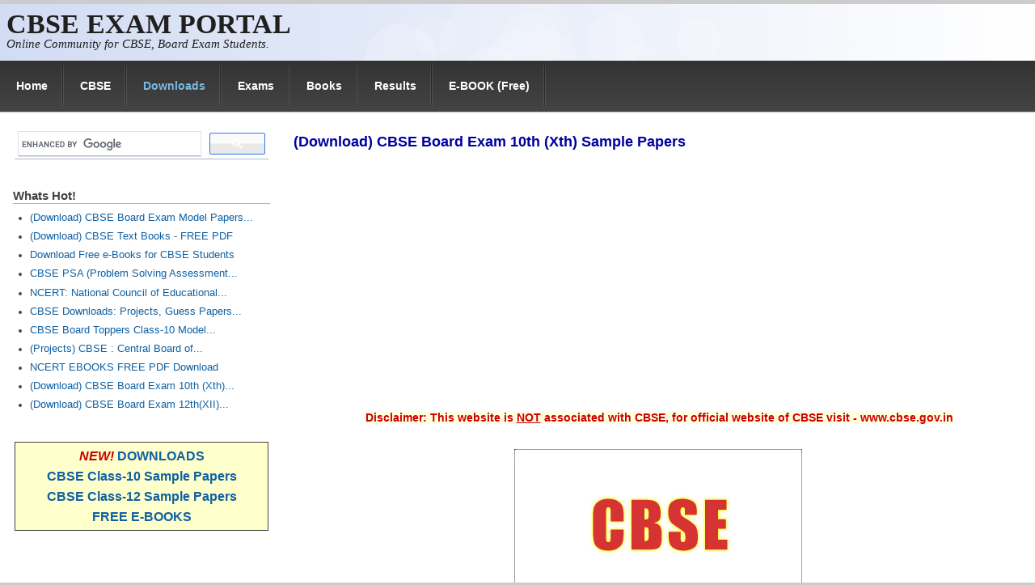

--- FILE ---
content_type: text/html; charset=utf-8
request_url: https://cbseportal.com/class-10/sample-papers
body_size: 12551
content:
<!DOCTYPE html>
<head>
  <meta http-equiv="Content-Type" content="text/html; charset=utf-8" />
<meta name="Generator" content="Drupal 7 (http://drupal.org)" />
<link rel="canonical" href="/class-10/sample-papers" />
<link rel="shortlink" href="/node/6117" />
<meta name="viewport" content="width=device-width, initial-scale=1" />
<link rel="shortcut icon" href="https://cbseportal.com/favicon.ico" type="image/vnd.microsoft.icon" />
  <title>(Download) CBSE Board Exam 10th (Xth) Sample Papers | CBSE EXAM PORTAL : CBSE, ICSE, NIOS, CTET Students Community</title>
  <link type="text/css" rel="stylesheet" href="https://cbseportal.com/sites/default/files/css/css_xE-rWrJf-fncB6ztZfd2huxqgxu4WO-qwma6Xer30m4.css" media="all" />
<link type="text/css" rel="stylesheet" href="https://cbseportal.com/sites/default/files/css/css_pEgBoLl1WToFPwAD4AfNxAQrFrgxb0YFRDHLoW-SKgY.css" media="all" />
<link type="text/css" rel="stylesheet" href="https://cbseportal.com/sites/default/files/css/css_PGbJgHCUCBf4dg7K9Kt8aAwsApndP4GZ9RuToPy3-Fk.css" media="all" />
<link type="text/css" rel="stylesheet" href="https://cdnjs.cloudflare.com/ajax/libs/font-awesome/4.4.0/css/font-awesome.min.css" media="all" />
<link type="text/css" rel="stylesheet" href="https://cbseportal.com/sites/default/files/css/css_xu9hU3p_RfbMnK6MuPmkxrLxRPKqahX71-Bz5WjUeGg.css" media="all" />
<link type="text/css" rel="stylesheet" href="https://cbseportal.com/sites/default/files/css/css_kO8us7a4KBoagzcqRIap5SwkUyODLKqm-AEJNceC4DA.css" media="all" />
<link type="text/css" rel="stylesheet" href="https://cbseportal.com/sites/default/files/css/css_FHOJSt-HQugpriBrl65XuayvxJjYcEG8kyHADYDlS28.css" media="only screen" />

<!--[if IE 8]>
<link type="text/css" rel="stylesheet" href="https://cbseportal.com/sites/all/themes/mayo/css/ie8.css?t8c21i" media="all" />
<![endif]-->

<!--[if  IE 7]>
<link type="text/css" rel="stylesheet" href="https://cbseportal.com/sites/all/themes/mayo/css/ie.css?t8c21i" media="all" />
<![endif]-->

<!--[if IE 6]>
<link type="text/css" rel="stylesheet" href="https://cbseportal.com/sites/all/themes/mayo/css/ie6.css?t8c21i" media="all" />
<![endif]-->
<style type="text/css" media="all">
<!--/*--><![CDATA[/*><!--*/
body{font-size:87.5%;font-family:Verdana,Geneva,Arial,'Bitstream Vera Sans','DejaVu Sans',Meiryo,'Hiragino Kaku Gothic Pro','MS PGothic',Osaka,sans-serif;}
h1,h2,h3,h4,h5{font-family:Verdana,Geneva,Arial,'Bitstream Vera Sans','DejaVu Sans',Meiryo,'Hiragino Kaku Gothic Pro','MS PGothic',Osaka,sans-serif;}
.sidebar h2{font-size:1.2em;}
#content .node h2{font-size:1.4em;}

/*]]>*/-->
</style>
  <script type="text/javascript" src="https://cbseportal.com/sites/default/files/js/js_WOGchOeZR2luOEnZVWbQ_qLVSzcOvQMIcgzquLO8-QU.js"></script>
<script type="text/javascript" src="https://cbseportal.com/sites/default/files/js/js_aP5CRxD4RNJA3rbakvUd_bll6xiPB6uJoWsMrKOtK40.js"></script>
<script type="text/javascript" src="https://cbseportal.com/sites/default/files/js/js_pULybd8VWllm9VS5kuNjnShc9C6s-qTJdNHUX6_zQVk.js"></script>
<script type="text/javascript">
<!--//--><![CDATA[//><!--
jQuery.extend(Drupal.settings, {"basePath":"\/","pathPrefix":"","ajaxPageState":{"theme":"mayo","theme_token":"b0tEpS8jkj9TKJxqqXslsy3zMu9HwMOHZcQEGrEfQKs","js":{"sites\/all\/modules\/jquery_update\/replace\/jquery\/1.10\/jquery.min.js":1,"misc\/jquery.once.js":1,"misc\/drupal.js":1,"sites\/all\/modules\/admin_menu\/admin_devel\/admin_devel.js":1,"sites\/all\/modules\/google_cse\/google_cse.js":1,"sites\/all\/modules\/tb_megamenu\/js\/tb-megamenu-frontend.js":1,"sites\/all\/modules\/tb_megamenu\/js\/tb-megamenu-touch.js":1},"css":{"modules\/system\/system.base.css":1,"modules\/system\/system.menus.css":1,"modules\/system\/system.messages.css":1,"modules\/system\/system.theme.css":1,"modules\/aggregator\/aggregator.css":1,"modules\/comment\/comment.css":1,"modules\/field\/theme\/field.css":1,"sites\/all\/modules\/google_cse\/google_cse.css":1,"modules\/node\/node.css":1,"modules\/search\/search.css":1,"modules\/user\/user.css":1,"modules\/forum\/forum.css":1,"sites\/all\/modules\/views\/css\/views.css":1,"sites\/all\/modules\/ctools\/css\/ctools.css":1,"https:\/\/cdnjs.cloudflare.com\/ajax\/libs\/font-awesome\/4.4.0\/css\/font-awesome.min.css":1,"sites\/all\/modules\/tb_megamenu\/css\/bootstrap.css":1,"sites\/all\/modules\/tb_megamenu\/css\/base.css":1,"sites\/all\/modules\/tb_megamenu\/css\/default.css":1,"sites\/all\/modules\/tb_megamenu\/css\/compatibility.css":1,"sites\/all\/modules\/tb_megamenu\/css\/styles\/black.css":1,"sites\/all\/themes\/mayo\/css\/style.css":1,"sites\/all\/themes\/mayo\/css\/colors.css":1,"public:\/\/mayo\/mayo_files\/mayo.responsive.layout.css":1,"sites\/all\/themes\/mayo\/css\/ie8.css":1,"sites\/all\/themes\/mayo\/css\/ie.css":1,"sites\/all\/themes\/mayo\/css\/ie6.css":1,"0":1,"1":1,"2":1,"3":1}},"googleCSE":{"cx":"002437338063952434225:vzrpmnnbzcu","language":"","resultsWidth":600,"domain":"www.google.com","showWaterMark":true}});
//--><!]]>
</script>

<script data-ad-client="ca-pub-3398794728093430" async src="https://pagead2.googlesyndication.com/pagead/js/adsbygoogle.js"></script>

<script async src="https://pagead2.googlesyndication.com/pagead/js/adsbygoogle.js?client=ca-pub-3398794728093430"
     crossorigin="anonymous"></script>

</head>
<body class="html not-front not-logged-in one-sidebar sidebar-first page-node page-node- page-node-6117 node-type-landing rc-0" >
  <div id="skip-link">
    <a href="#main-content" class="element-invisible element-focusable">Skip to main content</a>
  </div>
    

<div id="page-wrapper" style=" margin-top: 5px; margin-bottom: 5px;">
  <div id="page" style="">

    <div id="header" style="border: none;">
    <div id="header-watermark" style="background-image: url(https://cbseportal.com/sites/all/themes/mayo/images/pat-3.png);">
    <div class="section clearfix">

      
              <div id="name-and-slogan">
          <!--LOGO TEXT-->
        <h1 id="site-name">
                <a href="/" title="Home" rel="home"><span>CBSE EXAM PORTAL</span></a>
        </h1>

                      <div id="site-slogan">Online Community for CBSE, Board Exam Students.</div>
                  </div> <!-- /#name-and-slogan -->
      
      
      
      <div class="clearfix cfie"></div>

        <div class="region region-header">
    <div id="block-block-36" class="block block-block clearfix">

    
  <div class="content">
    <script data-ad-client="ca-pub-3398794728093430" async src="https://pagead2.googlesyndication.com/pagead/js/adsbygoogle.js"></script>  </div>
</div>
  </div>

    </div> <!-- /.section -->
    </div> <!-- /#header-watermark -->
    </div> <!-- /#header -->

    
    <div class="clearfix cfie"></div>

    <!-- for nice_menus, superfish -->
        <div id="menubar" class="menubar clearfix">
        <div class="region region-menubar">
    <div id="block-tb-megamenu-main-menu" class="block block-tb-megamenu clearfix">

    
  <div class="content">
    <div  class="tb-megamenu tb-megamenu-main-menu style-black">
      <button data-target=".nav-collapse" data-toggle="collapse" class="btn btn-navbar tb-megamenu-button" type="button">
      <i class="fa fa-reorder"></i>
    </button>
    <div class="nav-collapse  always-show">
    <ul  class="tb-megamenu-nav nav level-0 items-15">
  <li  data-id="63" data-level="1" data-type="menu_item" data-class="" data-xicon="" data-caption="" data-alignsub="" data-group="0" data-hidewcol="0" data-hidesub="0" class="tb-megamenu-item level-1 mega dropdown">
  <a href="/home"  class="dropdown-toggle" title="Home - CBSE Portal">
        
    Home          </a>
  <div  data-class="" data-width="" class="tb-megamenu-submenu dropdown-menu mega-dropdown-menu nav-child">
  <div class="mega-dropdown-inner">
    <div  class="tb-megamenu-row row-fluid">
  <div  data-class="" data-width="12" data-hidewcol="0" id="tb-megamenu-column-1" class="tb-megamenu-column span12  mega-col-nav">
  <div class="tb-megamenu-column-inner mega-inner clearfix">
        <ul  class="tb-megamenu-subnav mega-nav level-1 items-4">
  <li  data-id="2506" data-level="2" data-type="menu_item" data-class="" data-xicon="" data-caption="" data-alignsub="" data-group="0" data-hidewcol="0" data-hidesub="0" class="tb-megamenu-item level-2 mega">
  <a href="/newsletter"  title="Register to Get CBSE Alerts, News and Papers Downloads.">
        
    Register          </a>
  </li>

<li  data-id="2545" data-level="2" data-type="menu_item" data-class="" data-xicon="" data-caption="" data-alignsub="" data-group="0" data-hidewcol="0" data-hidesub="0" class="tb-megamenu-item level-2 mega">
  <a href="/alert/cbse-helpline"  title="&lt;p style=&quot;text-align: center;&quot;&gt;&lt;img alt=&quot;&quot; height=&quot;105&quot; src=&quot;http://cbse.nic.in/helpline/2012/CBSe%20Helpline.jpg&quot; width=&quot;330&quot; /&gt;&lt;/p&gt;
&lt;p&gt;Student Helpline for All CBSE Board Exams, CBSE Students, Parents etc.&lt;/p&gt;
&lt;div&gt;&amp;nbsp;&lt;/div&gt;
&lt;h1 style=&quot;text-align: center;&quot;&gt;CBSE HELPINE NO : 1800 11 8002&lt;/h1&gt;
&lt;h1 style=&quot;text-align: center;&quot;&gt;General Enquiries:&lt;br /&gt;
	011-22509256, 011-22509257,&lt;br /&gt;
	011-22509258, 011-22509259&lt;/h1&gt;
&lt;p style=&quot;text-align: center;&quot;&gt;&amp;nbsp;&lt;/p&gt;
&lt;h2&gt;FREE RESOURCES&lt;/h2&gt;
&lt;ul&gt;
	&lt;li&gt;
		&lt;h2&gt;Exam Stress - A Natural Feeling... Lets Learn to Deal with it...&amp;nbsp;&lt;br /&gt;
			&lt;a href=&quot;http://cbse.nic.in/helpline/2012/cover_page_2012.pdf&quot; style=&quot;font-size: 12px;&quot;&gt;Cover Page&lt;/a&gt;&lt;span style=&quot;font-size: 12px;&quot;&gt;&amp;nbsp; | &lt;/span&gt;&lt;strong style=&quot;font-size: 12px;&quot;&gt;&lt;a href=&quot;http://cbse.nic.in/helpline/2012/content.pdf&quot;&gt;Contents&lt;/a&gt;&lt;/strong&gt;&lt;/h2&gt;
	&lt;/li&gt;
&lt;/ul&gt;
&lt;ul&gt;
	&lt;li&gt;
		&lt;h2&gt;&lt;a href=&quot;http://cbse.nic.in/helpline/2012/cbse.wvx&quot; target=&quot;_blank&quot;&gt;Smile Through Stress - A short film &lt;/a&gt;&lt;/h2&gt;
	&lt;/li&gt;
	&lt;li&gt;
		&lt;h2&gt;&lt;a href=&quot;http://cbse.nic.in/helpline/2012/Final%20Pre%20Exam%20Press%20Note.pdf&quot;&gt;Press Note Pre Exam CBSE Annual Counselling from 1st February to 16th April 2012 &lt;/a&gt;&lt;/h2&gt;
	&lt;/li&gt;
	&lt;li&gt;
		&lt;h2&gt;&lt;a href=&quot;http://cbse.nic.in/helpline/2012/Stress.pdf&quot;&gt;Stress : A common point for counselling &lt;/a&gt;&lt;/h2&gt;
	&lt;/li&gt;
	&lt;li&gt;
		&lt;h2&gt;&lt;strong&gt;&lt;u&gt;&lt;a href=&quot;http://cbse.nic.in/helpline/2012/Main%20FAQ%27s%20%28for%20CBSE%20site%29.pdf&quot;&gt;Frequently Asked Questions (FAQ&amp;#39;s)&lt;/a&gt;&lt;/u&gt;&lt;/strong&gt;&lt;/h2&gt;
	&lt;/li&gt;
	&lt;li&gt;
		&lt;h2&gt;&lt;a href=&quot;http://cbse.nic.in/helpline/2012/Some%20Useful%20Information.pdf&quot;&gt;Some Useful Information &lt;/a&gt;&lt;/h2&gt;
	&lt;/li&gt;
&lt;/ul&gt;
&lt;p align=&quot;center&quot;&gt;&amp;nbsp;&lt;/p&gt;
&lt;p&gt;&lt;u&gt;&lt;strong&gt;COURTESY: CBSE.NIC.IN&lt;/strong&gt;&lt;/u&gt;&lt;/p&gt;
&lt;p&gt;&lt;strong style=&quot;margin: 0px; padding: 0px; color: rgb(204, 0, 0); font-size: 14px; text-align: center; background-color: rgb(48, 54, 65);&quot;&gt;&lt;span style=&quot;margin: 0px; padding: 0px; background-color: rgb(255, 255, 224);&quot;&gt;Disclaimer: cbseportal.com is not at associated with CBSE, For official website of CBSE visit - www.cbse.nic.in&lt;/span&gt;&lt;/strong&gt;&lt;/p&gt;
CBSE OFFICIAL TOLL FREE HELPLINE NO">
        
    CBSE Helpline          </a>
  </li>

<li  data-id="3424" data-level="2" data-type="menu_item" data-class="" data-xicon="" data-caption="" data-alignsub="" data-group="0" data-hidewcol="0" data-hidesub="0" class="tb-megamenu-item level-2 mega">
  <a href="/nios"  title="The National Institute of Open Schooling (NIOS)">
        
    NIOS          </a>
  </li>

<li  data-id="3417" data-level="2" data-type="menu_item" data-class="" data-xicon="" data-caption="" data-alignsub="" data-group="0" data-hidewcol="0" data-hidesub="0" class="tb-megamenu-item level-2 mega">
  <a href="/NCERT"  title="NCERT">
        
    NCERT          </a>
  </li>
</ul>
  </div>
</div>
</div>
  </div>
</div>
</li>

<li  data-id="2513" data-level="1" data-type="menu_item" data-class="" data-xicon="" data-caption="" data-alignsub="" data-group="0" data-hidewcol="0" data-hidesub="0" class="tb-megamenu-item level-1 mega dropdown">
  <a href="/CBSE"  class="dropdown-toggle">
        
    CBSE          </a>
  <div  data-class="" data-width="400" style="width: 400px;" class="tb-megamenu-submenu dropdown-menu mega-dropdown-menu nav-child">
  <div class="mega-dropdown-inner">
    <div  class="tb-megamenu-row row-fluid">
  <div  data-class="" data-width="7" data-hidewcol="0" id="tb-megamenu-column-2" class="tb-megamenu-column span7  mega-col-nav">
  <div class="tb-megamenu-column-inner mega-inner clearfix">
        <ul  class="tb-megamenu-subnav mega-nav level-1 items-4">
  <li  data-id="64" data-level="2" data-type="menu_item" data-class="" data-xicon="" data-caption="" data-alignsub="" data-group="0" data-hidewcol="0" data-hidesub="0" class="tb-megamenu-item level-2 mega">
  <a href="/class-10"  title="CBSE Class-X (10th)">
        
    CBSE Class-X (10th)          </a>
  </li>

<li  data-id="78" data-level="2" data-type="menu_item" data-class="" data-xicon="" data-caption="" data-alignsub="" data-group="0" data-hidewcol="0" data-hidesub="0" class="tb-megamenu-item level-2 mega">
  <a href="/class-12"  title="CBSE Class-XII (12th)">
        
    CBSE Class-XII (12th)          </a>
  </li>

<li  data-id="1205" data-level="2" data-type="menu_item" data-class="" data-xicon="" data-caption="" data-alignsub="" data-group="0" data-hidewcol="0" data-hidesub="0" class="tb-megamenu-item level-2 mega">
  <a href="/tag/class-9-ix"  title="CBSE IX">
        
    CBSE IX          </a>
  </li>

<li  data-id="1204" data-level="2" data-type="menu_item" data-class="" data-xicon="" data-caption="" data-alignsub="" data-group="0" data-hidewcol="0" data-hidesub="0" class="tb-megamenu-item level-2 mega">
  <a href="/tag/class-11-xi"  title="CBSE XI">
        
    CBSE XI          </a>
  </li>
</ul>
  </div>
</div>
</div>
  </div>
</div>
</li>

<li  data-id="147" data-level="1" data-type="menu_item" data-class="" data-xicon="" data-caption="" data-alignsub="" data-group="0" data-hidewcol="0" data-hidesub="0" class="tb-megamenu-item level-1 mega dropdown active active-trail">
  <a href="/download"  class="dropdown-toggle" title="CBSE Downloads - Papers, Syllabus, Date Sheets">
        
    Downloads          </a>
  <div  data-class="" data-width="500" style="width: 500px;" class="tb-megamenu-submenu dropdown-menu mega-dropdown-menu nav-child">
  <div class="mega-dropdown-inner">
    <div  class="tb-megamenu-row row-fluid">
  <div  data-class="" data-width="4" data-hidewcol="0" id="tb-megamenu-column-3" class="tb-megamenu-column span4  mega-col-nav">
  <div class="tb-megamenu-column-inner mega-inner clearfix">
        <ul  class="tb-megamenu-subnav mega-nav level-1 items-6">
  <li  data-id="113" data-level="2" data-type="menu_item" data-class="" data-xicon="" data-caption="" data-alignsub="" data-group="0" data-hidewcol="0" data-hidesub="0" class="tb-megamenu-item level-2 mega">
  <a href="/syllabus"  title="SYLLABUS for CBSE IX, X, XI, XII, AIEEE, AIPMT">
        
    Syllabus          </a>
  </li>

<li  data-id="159" data-level="2" data-type="menu_item" data-class="" data-xicon="" data-caption="" data-alignsub="" data-group="0" data-hidewcol="0" data-hidesub="0" class="tb-megamenu-item level-2 mega">
  <a href="/projects"  title="CBSE Class 10th and 12th Project/Practical Notes">
        
    Projects          </a>
  </li>

<li  data-id="820" data-level="2" data-type="menu_item" data-class="" data-xicon="" data-caption="" data-alignsub="" data-group="0" data-hidewcol="0" data-hidesub="0" class="tb-megamenu-item level-2 mega">
  <a href="http://cbseportal.com/exam/tag/guess-paper"  title="Guess Papers">
        
    Guess Papers          </a>
  </li>

<li  data-id="166" data-level="2" data-type="menu_item" data-class="" data-xicon="" data-caption="" data-alignsub="" data-group="0" data-hidewcol="0" data-hidesub="0" class="tb-megamenu-item level-2 mega">
  <a href="/tag/question-bank"  title="Question Bank">
        
    Question Bank          </a>
  </li>

<li  data-id="1129" data-level="2" data-type="menu_item" data-class="" data-xicon="" data-caption="" data-alignsub="" data-group="0" data-hidewcol="0" data-hidesub="0" class="tb-megamenu-item level-2 mega">
  <a href="/tag/answer-key"  title="Answer Keys">
        
    Answer Keys          </a>
  </li>

<li  data-id="1045" data-level="2" data-type="menu_item" data-class="" data-xicon="" data-caption="" data-alignsub="" data-group="0" data-hidewcol="0" data-hidesub="0" class="tb-megamenu-item level-2 mega">
  <a href="/ebook"  title="Download E-Books">
        
    E-Books          </a>
  </li>
</ul>
  </div>
</div>

<div  data-class="" data-width="8" data-hidewcol="" id="tb-megamenu-column-5" class="tb-megamenu-column span8  mega-col-nav">
  <div class="tb-megamenu-column-inner mega-inner clearfix">
        <ul  class="tb-megamenu-subnav mega-nav level-1 items-7">
  <li  data-id="143" data-level="2" data-type="menu_item" data-class="" data-xicon="" data-caption="" data-alignsub="" data-group="1" data-hidewcol="0" data-hidesub="0" class="tb-megamenu-item level-2 mega mega-group active active-trail">
  <a href="/sample-papers"  class="mega-group-title" title="Sample Papers">
        
    Sample Papers          </a>
  <div  data-class="" data-width="" class="tb-megamenu-submenu mega-group-ct nav-child">
  <div class="mega-dropdown-inner">
    <div  class="tb-megamenu-row row-fluid">
  <div  data-class="" data-width="12" data-hidewcol="0" id="tb-megamenu-column-4" class="tb-megamenu-column span12  mega-col-nav">
  <div class="tb-megamenu-column-inner mega-inner clearfix">
        <ul  class="tb-megamenu-subnav mega-nav level-2 items-2">
  <li  data-id="3429" data-level="3" data-type="menu_item" data-class="" data-xicon="" data-caption="" data-alignsub="" data-group="0" data-hidewcol="0" data-hidesub="0" class="tb-megamenu-item level-3 mega active active-trail">
  <a href="/class-10/sample-papers" >
        
    CBSE Board-Xth Sample Papers          </a>
  </li>

<li  data-id="1116" data-level="3" data-type="menu_item" data-class="" data-xicon="" data-caption="" data-alignsub="" data-group="0" data-hidewcol="0" data-hidesub="0" class="tb-megamenu-item level-3 mega">
  <a href="/class-12/sample-papers"  title="CBSE Board-XIIth Sample Papers">
        
    CBSE Board-XIIth Sample Papers          </a>
  </li>
</ul>
  </div>
</div>
</div>
  </div>
</div>
</li>

<li  data-id="2525" data-level="2" data-type="menu_item" data-class="" data-xicon="" data-caption="" data-alignsub="" data-group="0" data-hidewcol="0" data-hidesub="0" class="tb-megamenu-item level-2 mega">
  <a href="/ncert/solutions"  title="NCERT Solutions">
        
    NCERT Solutions          </a>
  </li>

<li  data-id="3428" data-level="2" data-type="menu_item" data-class="" data-xicon="" data-caption="" data-alignsub="" data-group="0" data-hidewcol="0" data-hidesub="0" class="tb-megamenu-item level-2 mega">
  <a href="/papers"  title="CBSE Papers (Exam Papers, Sample Papers, Guess Papers, Model Papers)">
        
    CBSE Papers          </a>
  </li>

<li  data-id="3423" data-level="2" data-type="menu_item" data-class="" data-xicon="" data-caption="" data-alignsub="" data-group="0" data-hidewcol="0" data-hidesub="0" class="tb-megamenu-item level-2 mega">
  <a href="/ncert-books"  title="NCERT E-Books PDF Download">
        
    NCERT E-Books          </a>
  </li>

<li  data-id="3415" data-level="2" data-type="menu_item" data-class="" data-xicon="" data-caption="" data-alignsub="" data-group="0" data-hidewcol="0" data-hidesub="0" class="tb-megamenu-item level-2 mega">
  <a href="/model-papers"  title="Model Papers">
        
    Model Papers          </a>
  </li>

<li  data-id="3418" data-level="2" data-type="menu_item" data-class="" data-xicon="" data-caption="" data-alignsub="" data-group="0" data-hidewcol="0" data-hidesub="0" class="tb-megamenu-item level-2 mega">
  <a href="/marking-scheme"  title="CBSE Marking Scheme (Class X &amp; XII)">
        
    Marking Scheme          </a>
  </li>

<li  data-id="3371" data-level="2" data-type="menu_item" data-class="" data-xicon="" data-caption="" data-alignsub="" data-group="0" data-hidewcol="0" data-hidesub="0" class="tb-megamenu-item level-2 mega">
  <a href="/download/text-books" >
        
    CBSE Text Books          </a>
  </li>
</ul>
  </div>
</div>
</div>
  </div>
</div>
</li>

<li  data-id="170" data-level="1" data-type="menu_item" data-class="" data-xicon="" data-caption="" data-alignsub="" data-group="0" data-hidewcol="0" data-hidesub="0" class="tb-megamenu-item level-1 mega dropdown">
  <a href="/exams"  class="dropdown-toggle" title="CBSE Exams">
        
    Exams          </a>
  <div  data-class="" data-width="400" style="width: 400px;" class="tb-megamenu-submenu dropdown-menu mega-dropdown-menu nav-child">
  <div class="mega-dropdown-inner">
    <div  class="tb-megamenu-row row-fluid">
  <div  data-class="" data-width="6" data-hidewcol="0" id="tb-megamenu-column-6" class="tb-megamenu-column span6  mega-col-nav">
  <div class="tb-megamenu-column-inner mega-inner clearfix">
        <ul  class="tb-megamenu-subnav mega-nav level-1 items-4">
  <li  data-id="884" data-level="2" data-type="menu_item" data-class="" data-xicon="" data-caption="" data-alignsub="" data-group="0" data-hidewcol="0" data-hidesub="0" class="tb-megamenu-item level-2 mega">
  <a href="/iit-jee"  title="IIT-JEE">
        
    IIT-JEE          </a>
  </li>

<li  data-id="881" data-level="2" data-type="menu_item" data-class="" data-xicon="" data-caption="" data-alignsub="" data-group="0" data-hidewcol="0" data-hidesub="0" class="tb-megamenu-item level-2 mega">
  <a href="/neet"  title="NEET, AIPMT">
        
    NEET          </a>
  </li>

<li  data-id="2521" data-level="2" data-type="menu_item" data-class="" data-xicon="" data-caption="" data-alignsub="" data-group="0" data-hidewcol="0" data-hidesub="0" class="tb-megamenu-item level-2 mega">
  <a href="/nda-na"  title="NDA NA Exam by UPSC">
        
    NDA          </a>
  </li>

<li  data-id="2522" data-level="2" data-type="menu_item" data-class="" data-xicon="" data-caption="" data-alignsub="" data-group="0" data-hidewcol="0" data-hidesub="0" class="tb-megamenu-item level-2 mega">
  <a href="/cds"  title="CDS Exam by UPSC">
        
    CDS          </a>
  </li>
</ul>
  </div>
</div>

<div  data-class="" data-width="6" data-hidewcol="" id="tb-megamenu-column-7" class="tb-megamenu-column span6  mega-col-nav">
  <div class="tb-megamenu-column-inner mega-inner clearfix">
        <ul  class="tb-megamenu-subnav mega-nav level-1 items-9">
  <li  data-id="2523" data-level="2" data-type="menu_item" data-class="" data-xicon="" data-caption="" data-alignsub="" data-group="0" data-hidewcol="0" data-hidesub="0" class="tb-megamenu-item level-2 mega">
  <a href="/CTET"  title="CTET Exam">
        
    CTET          </a>
  </li>

<li  data-id="2570" data-level="2" data-type="menu_item" data-class="" data-xicon="" data-caption="" data-alignsub="" data-group="0" data-hidewcol="0" data-hidesub="0" class="tb-megamenu-item level-2 mega">
  <a href="/neet"  title="National Eligibility Cum Entrance Test ">
        
    NEET          </a>
  </li>

<li  data-id="2723" data-level="2" data-type="menu_item" data-class="" data-xicon="" data-caption="" data-alignsub="" data-group="0" data-hidewcol="0" data-hidesub="0" class="tb-megamenu-item level-2 mega">
  <a href="/NTSE"  title="National Talent Search Scheme (NTSE)">
        
    NTSE          </a>
  </li>

<li  data-id="2620" data-level="2" data-type="menu_item" data-class="" data-xicon="" data-caption="" data-alignsub="" data-group="0" data-hidewcol="0" data-hidesub="0" class="tb-megamenu-item level-2 mega">
  <a href="/CCE"  title="CBSE : Continuous and Comprehensive Evaluation (CCE)">
        
    CCE          </a>
  </li>

<li  data-id="2621" data-level="2" data-type="menu_item" data-class="" data-xicon="" data-caption="" data-alignsub="" data-group="0" data-hidewcol="0" data-hidesub="0" class="tb-megamenu-item level-2 mega">
  <a href="/PSA"  title="CBSE PSA (Problem Solving Assessment) - Papers and Ans Keys">
        
    PSA          </a>
  </li>

<li  data-id="168" data-level="2" data-type="menu_item" data-class="" data-xicon="" data-caption="" data-alignsub="" data-group="0" data-hidewcol="0" data-hidesub="0" class="tb-megamenu-item level-2 mega">
  <a href="/tag/hots"  title="HOTS">
        
    HOTS          </a>
  </li>

<li  data-id="3427" data-level="2" data-type="menu_item" data-class="" data-xicon="" data-caption="" data-alignsub="" data-group="0" data-hidewcol="0" data-hidesub="0" class="tb-megamenu-item level-2 mega">
  <a href="/cisce"  title="Council for the Indian School Certificate Examinations (CISCE)">
        
    CISCE          </a>
  </li>

<li  data-id="3426" data-level="2" data-type="menu_item" data-class="" data-xicon="" data-caption="" data-alignsub="" data-group="0" data-hidewcol="0" data-hidesub="0" class="tb-megamenu-item level-2 mega">
  <a href="/kvs"  title="Kendriya Vidyalaya Sangathan (KVS) Exam">
        
    KVS Exam          </a>
  </li>

<li  data-id="3425" data-level="2" data-type="menu_item" data-class="" data-xicon="" data-caption="" data-alignsub="" data-group="0" data-hidewcol="0" data-hidesub="0" class="tb-megamenu-item level-2 mega">
  <a href="/AISSEE"  title="All India Sainik School Entrance Exam (AISSEE)">
        
    Sainik School Exam          </a>
  </li>
</ul>
  </div>
</div>
</div>
  </div>
</div>
</li>

<li  data-id="2515" data-level="1" data-type="menu_item" data-class="" data-xicon="" data-caption="" data-alignsub="" data-group="0" data-hidewcol="0" data-hidesub="0" class="tb-megamenu-item level-1 mega">
  <a href="/Books_OLD"  title="CBSE Exams Books">
        
    Books          </a>
  </li>

<li  data-id="733" data-level="1" data-type="menu_item" data-class="" data-xicon="" data-caption="" data-alignsub="" data-group="0" data-hidewcol="0" data-hidesub="0" class="tb-megamenu-item level-1 mega dropdown">
  <a href="/result"  class="dropdown-toggle" title="CBSE, State Board Results">
        
    Results          </a>
  <div  data-class="" data-width="" class="tb-megamenu-submenu dropdown-menu mega-dropdown-menu nav-child">
  <div class="mega-dropdown-inner">
    <div  class="tb-megamenu-row row-fluid">
  <div  data-class="" data-width="12" data-hidewcol="0" id="tb-megamenu-column-8" class="tb-megamenu-column span12  mega-col-nav">
  <div class="tb-megamenu-column-inner mega-inner clearfix">
        <ul  class="tb-megamenu-subnav mega-nav level-1 items-4">
  <li  data-id="737" data-level="2" data-type="menu_item" data-class="" data-xicon="" data-caption="" data-alignsub="" data-group="0" data-hidewcol="0" data-hidesub="0" class="tb-megamenu-item level-2 mega">
  <a href="/result/cbse/class-xii"  title="CBSE Class XII Exam Results">
        
    CBSE Class 12th          </a>
  </li>

<li  data-id="787" data-level="2" data-type="menu_item" data-class="" data-xicon="" data-caption="" data-alignsub="" data-group="0" data-hidewcol="0" data-hidesub="0" class="tb-megamenu-item level-2 mega">
  <a href="/result/cbse/class-x"  title="CBSE Class 10th Exam Results">
        
    CBSE Class 10th          </a>
  </li>

<li  data-id="734" data-level="2" data-type="menu_item" data-class="" data-xicon="" data-caption="" data-alignsub="" data-group="0" data-hidewcol="0" data-hidesub="0" class="tb-megamenu-item level-2 mega">
  <a href="/result/cbse/previous-years-results"  title="Old CBSE Results - 2004-2011">
        
    CBSE : 2004 - 2011          </a>
  </li>

<li  data-id="788" data-level="2" data-type="menu_item" data-class="" data-xicon="" data-caption="" data-alignsub="" data-group="0" data-hidewcol="0" data-hidesub="0" class="tb-megamenu-item level-2 mega">
  <a href="/result/all-state-boards"  title="Other State Board Results">
        
    Other State Board Results          </a>
  </li>
</ul>
  </div>
</div>
</div>
  </div>
</div>
</li>

<li  data-id="3799" data-level="1" data-type="menu_item" data-class="" data-xicon="" data-caption="" data-alignsub="" data-group="0" data-hidewcol="0" data-hidesub="0" class="tb-megamenu-item level-1 mega">
  <a href="/ebook"  title="FREE E-BOOK PDF ">
        
    E-BOOK (Free)          </a>
  </li>
</ul>
      </div>
  </div>
  </div>
</div>
  </div>
    </div>
        
    <!-- space between menus and contents -->
    <div class="spacer clearfix cfie"></div>


    <div id="main-wrapper">
    <div id="main" class="clearfix" style="padding: 0px 5px; box-sizing: border-box;">

      
      
      
      <div class="clearfix cfie"></div>


      <!-- main content -->
      <div id="content" class="column"><div class="section">

                  <div id="highlighted">  <div class="region region-highlighted">
    <div id="block-block-3" class="block block-block clearfix">

    
  <div class="content">
    <script> window._izq = window._izq || []; window._izq.push(["init"]); </script>
<script src="https://cdn.izooto.com/scripts/b01a6f126c3fcaaff763e38c97bfec298281f11f.js"></script>  </div>
</div>
  </div>
</div>
        
        
        <a id="main-content"></a>
                <h1 class="title" id="page-title">(Download) CBSE Board Exam 10th (Xth) Sample Papers</h1>                <div class="tabs clearfix"></div>                          <div class="region region-content">
    <div id="block-block-54" class="block block-block clearfix">

    
  <div class="content">
    <center>
<script async src="https://pagead2.googlesyndication.com/pagead/js/adsbygoogle.js"></script>
<!-- CBSE-TOP-RESPONSIVE -->
<ins class="adsbygoogle"
     style="display:block"
     data-ad-client="ca-pub-3398794728093430"
     data-ad-slot="8700426644"
     data-ad-format="auto"
     data-full-width-responsive="true"></ins>
<script>
     (adsbygoogle = window.adsbygoogle || []).push({});
</script>
</center>  </div>
</div>
<div id="block-block-70" class="block block-block clearfix">

    
  <div class="content">
    <center>
<p><span style="color:#cc0000"><span style="font-size:14px"><strong><span style="background-color:#ffffe0">Disclaimer: This website is <u>NOT</u> associated with CBSE, for official website of CBSE visit - www.cbse.gov.in</span></strong></span></span></p>
</center>  </div>
</div>
<div id="block-system-main" class="block block-system clearfix">

    
  <div class="content">
    <div id="node-6117" class="node node-landing node-promoted clearfix">

  
      
  
  <div class="content">
    <div class="field field-name-body field-type-text-with-summary field-label-hidden"><div class="field-items"><div class="field-item even"><p style="text-align:center"><img src="https://cbseportal.com/sites/default/files/CBSE-CLASS-10-PAPERS.gif" />&nbsp;</p>

<hr />
<hr />
<h2 style="text-align:center"><strong>Central Board of Secondary Education<br />
(CBSE Class X) : SAMPLE PAPERS</strong></h2>

<h2><strong><em>NEW!</em>&nbsp;Year 2024-25</strong></h2>

<h2><strong><span style="color:#ff0000"><em>NEW!</em></span> Year 2024-25</strong></h2>

<ul>
	<li><span style="font-size:14px"><strong><a href="https://cbseportal.com/class-10/sample-papers/science-2024-25" target="_blank">Science</a></strong></span></li>
	<li><span style="font-size:14px"><strong><a href="https://cbseportal.com/class-10/sample-papers/elements-of-book-keeping-and-accountancy-2024-25" target="_blank">Elements of Book Keeping and Accountancy</a></strong></span></li>
	<li><span style="font-size:14px"><strong><a href="https://cbseportal.com/class-10/sample-papers/elements-of-business-2024-25" target="_blank">Elements of Business</a></strong></span></li>
	<li><span style="font-size:14px"><strong><a href="https://cbseportal.com/class-10/sample-papers/english-2024-25" target="_blank">English</a></strong></span></li>
	<li><span style="font-size:14px"><strong><a href="https://cbseportal.com/class-10/sample-papers/hindi-2024-25" target="_blank">Hindi</a></strong></span></li>
	<li><span style="font-size:14px"><strong><a href="https://cbseportal.com/class-10/sample-papers/home-science-2024-25" target="_blank">Home Science</a></strong></span></li>
	<li><strong><span style="font-size:14px"><a href="https://cbseportal.com/class-10/sample-papers/computer-application-2024-25" target="_blank">Computer Application</a></span></strong></li>
	<li><strong><a href="https://cbseportal.com/class-10/sample-papers/mathematics-basic-2024-25" target="_blank">Mathematics (Basic)</a></strong></li>
	<li><strong><a href="https://cbseportal.com/class-10/sample-papers/mathematics-standard-2024-25" target="_blank">Mathematics (Standard)</a></strong></li>
	<li><strong><a href="https://cbseportal.com/class-10/sample-papers/social-science-2024-25" target="_blank">Social Science</a></strong></li>
	<li><strong><a href="https://cbseportal.com/class-10/sample-papers/ncc-2024-25" target="_blank">NCC</a></strong></li>
	<li><strong><a href="https://cbseportal.com/class-10/sample-papers/hindustani-music-melodic-2024-25" target="_blank">Hindustani Music (Melodic)</a></strong></li>
	<li><strong><a href="https://cbseportal.com/class-10/sample-papers/hindustani-music-percussion-2024-25" target="_blank">Hindustani Music (Percussion)</a></strong></li>
	<li><strong><a href="https://cbseportal.com/class-10/sample-papers/hindustani-music-vocal-2024-25" target="_blank">Hindustani Music (Vocal)</a></strong></li>
	<li><strong><a href="https://cbseportal.com/class-10/sample-papers/carnatic-music-melodic-intrument-2024-25" target="_blank">Carnatic Music-Melodic Instruments</a></strong></li>
	<li><strong><a href="https://cbseportal.com/class-10/sample-papers/carnatic-music-percussion-intrument-2024-25" target="_blank">Carnatic Music-Percussion Instruments</a></strong></li>
	<li><strong><a href="https://cbseportal.com/class-10/sample-papers/carnatic-music-vocal-2024-25" target="_blank">Carnatic Music-Vocal</a></strong></li>
	<li><strong><a href="https://cbseportal.com/class-10/sample-papers/painting-2024-25" target="_blank">Painting</a></strong></li>
	<li><strong><a href="https://cbseportal.com/class-10/sample-papers/arabic-2024-25" target="_blank">Arabic</a></strong></li>
	<li><strong><a href="https://cbseportal.com/class-10/sample-papers/bengali-2024-25" target="_blank">Bengali</a></strong></li>
	<li><strong><a href="https://cbseportal.com/class-10/sample-papers/assamese-2024-25" target="_blank">Assamese</a></strong></li>
	<li><strong><a href="https://cbseportal.com/class-10/sample-papers/bahasa-melayu-2024-25" target="_blank">Bahasa Melayu</a></strong></li>
	<li><strong><a href="https://cbseportal.com/class-10/sample-papers/bhutia-2024-25" target="_blank">Bhutia</a></strong></li>
	<li><strong><a href="https://cbseportal.com/class-10/sample-papers/french-2024-25" target="_blank">French</a></strong></li>
	<li><strong><a href="https://cbseportal.com/class-10/sample-papers/german-2024-25" target="_blank">German</a></strong></li>
	<li><strong><a href="https://cbseportal.com/class-10/sample-papers/gujarati-2024-25" target="_blank">Gujarati</a></strong></li>
	<li><strong><a href="https://cbseportal.com/class-10/sample-papers/gurung-2024-25" target="_blank">Gurung</a></strong></li>
	<li><strong><a href="https://cbseportal.com/class-10/sample-papers/japanese-2024-25" target="_blank">Japanese</a></strong></li>
	<li><strong><a href="https://cbseportal.com/class-10/sample-papers/kannada-2024-25" target="_blank">Kannada</a></strong></li>
	<li><strong><a href="https://cbseportal.com/class-10/sample-papers/kokborok-2024-25" target="_blank">Kokborok</a></strong></li>
	<li><strong><a href="https://cbseportal.com/class-10/sample-papers/kashmiri-2024-25" target="_blank">Kashmiri</a></strong></li>
	<li><strong><a href="https://cbseportal.com/class-10/sample-papers/lepcha-2024-25" target="_blank">Lepcha</a></strong></li>
	<li><strong><a href="https://cbseportal.com/class-10/sample-papers/limboo-2024-25" target="_blank">Limboo</a></strong></li>
	<li><strong><a href="https://cbseportal.com/class-10/sample-papers/malayalam-2024-25" target="_blank">Malayalam</a></strong></li>
	<li><strong><a href="https://cbseportal.com/class-10/sample-papers/manipuri-2024-25" target="_blank">Manipuri</a></strong></li>
	<li><strong><a href="https://cbseportal.com/class-10/sample-papers/mizo-2024-25" target="_blank">Mizo</a></strong></li>
	<li><strong><a href="https://cbseportal.com/class-10/sample-papers/marathi-2024-25" target="_blank">Marathi</a></strong></li>
	<li><strong><a href="https://cbseportal.com/class-10/sample-papers/nepali-2024-25" target="_blank">Nepali</a></strong></li>
	<li><strong><a href="https://cbseportal.com/class-10/sample-papers/odia-2024-25" target="_blank">Odia</a></strong></li>
	<li><strong><a href="https://cbseportal.com/class-10/sample-papers/persian-2024-25" target="_blank">Persian</a></strong></li>
	<li><strong><a href="https://cbseportal.com/class-10/sample-papers/punjabi-2024-25" target="_blank">Punjabi</a></strong></li>
	<li><strong><a href="https://cbseportal.com/class-10/sample-papers/rai-2024-25" target="_blank">Rai</a></strong></li>
	<li><strong><a href="https://cbseportal.com/class-10/sample-papers/russian-2024-25" target="_blank">Russian</a></strong></li>
	<li><strong><a href="https://cbseportal.com/class-10/sample-papers/sanskrit-2024-25" target="_blank">Sanskrit</a></strong></li>
	<li><strong><a href="https://cbseportal.com/class-10/sample-papers/sherpa-2024-25" target="_blank">Sherpa</a></strong></li>
	<li><strong><a href="https://cbseportal.com/class-10/sample-papers/sindhi-2024-25" target="_blank">Sindhi</a></strong></li>
	<li><strong><a href="https://cbseportal.com/class-10/sample-papers/spanish-2024-25" target="_blank">Spanish</a></strong></li>
	<li><strong><a href="https://cbseportal.com/class-10/sample-papers/tamil-2024-25" target="_blank">Tamil</a></strong></li>
	<li><strong><a href="https://cbseportal.com/class-10/sample-papers/tamang-2024-25" target="_blank">Tamang</a></strong></li>
	<li><strong><a href="https://cbseportal.com/class-10/sample-papers/tangkhul-2024-25" target="_blank">Tangkhul</a></strong></li>
	<li><strong><a href="https://cbseportal.com/class-10/sample-papers/telugu-2024-25" target="_blank">Telugu AP</a></strong></li>
	<li><strong><a href="https://cbseportal.com/class-10/sample-papers/telugu-telangana-2024-25" target="_blank">Telugu Telangana</a></strong></li>
	<li><strong><a href="https://cbseportal.com/class-10/sample-papers/thai-2024-25" target="_blank">Thai</a></strong></li>
	<li><strong><a href="https://cbseportal.com/class-10/sample-papers/tibetan-2024-25" target="_blank">Tibetan</a></strong></li>
	<li><strong><a href="https://cbseportal.com/class-10/sample-papers/urdu-a-2024-25" target="_blank">Urdu A</a></strong></li>
	<li><strong><a href="https://cbseportal.com/class-10/sample-papers/urdu-b-2024-25" target="_blank">Urdu B</a></strong></li>
</ul>


<h2><strong><span style="color:#ff0000"><em>NEW!</em></span> Year 2023-24</strong></h2>

<ul>
	<li><span style="font-size:14px"><strong><a href="https://cbseportal.com/class-10/sample-papers/science-2023-24" target="_blank">Science</a></strong></span></li>
	<li><span style="font-size:14px"><strong><a href="https://cbseportal.com/class-10/sample-papers/elements-of-book-keeping-and-accountancy-2023-24" target="_blank">Elements of Book Keeping and Accountancy</a></strong></span></li>
	<li><span style="font-size:14px"><strong><a href="https://cbseportal.com/class-10/sample-papers/elements-of-business-2023-24" target="_blank">Elements of Business</a></strong></span></li>
	<li><span style="font-size:14px"><strong><a href="https://cbseportal.com/class-10/sample-papers/english-2023-24" target="_blank">English</a></strong></span></li>
	<li><span style="font-size:14px"><strong><a href="https://cbseportal.com/class-10/sample-papers/hindi-2023-24" target="_blank">Hindi</a></strong></span></li>
	<li><span style="font-size:14px"><strong><a href="https://cbseportal.com/class-10/sample-papers/home-science-2023-24" target="_blank">Home Science</a></strong></span></li>
	<li><strong><span style="font-size:14px"><a href="https://cbseportal.com/class-10/sample-papers/computer-application-2023-24" target="_blank">Computer Application</a></span></strong></li>
	<li><strong><a href="https://cbseportal.com/class-10/sample-papers/mathematics-basic-2023-24" target="_blank">Mathematics (Basic)</a></strong></li>
	<li><strong><a href="https://cbseportal.com/class-10/sample-papers/mathematics-standard-2023-24" target="_blank">Mathematics (Standard)</a></strong></li>
	<li><strong><a href="https://cbseportal.com/class-10/sample-papers/social-science-2023-24" target="_blank">Social Science</a></strong></li>
	<li><strong><a href="https://cbseportal.com/class-10/sample-papers/ncc-2023-24" target="_blank">NCC</a></strong></li>
	<li><strong><a href="https://cbseportal.com/class-10/sample-papers/hindustani-music-melodic-2023-24" target="_blank">Hindustani Music (Melodic)</a></strong></li>
	<li><strong><a href="https://cbseportal.com/class-10/sample-papers/hindustani-music-percussion-2023-24" target="_blank">Hindustani Music (Percussion)</a></strong></li>
	<li><strong><a href="https://cbseportal.com/class-10/sample-papers/hindustani-music-vocal-2023-24" target="_blank">Hindustani Music (Vocal)</a></strong></li>
	<li><strong><a href="https://cbseportal.com/class-10/sample-papers/carnatic-music-melodic-intrument-2023-24" target="_blank">Carnatic Music-Melodic Instruments</a></strong></li>
	<li><strong><a href="https://cbseportal.com/class-10/sample-papers/carnatic-music-percussion-intrument-2023-24" target="_blank">Carnatic Music-Percussion Instruments</a></strong></li>
	<li><strong><a href="https://cbseportal.com/class-10/sample-papers/carnatic-music-vocal-2023-24" target="_blank">Carnatic Music-Vocal</a></strong></li>
	<li><strong><a href="https://cbseportal.com/class-10/sample-papers/painting-2023-24" target="_blank">Painting</a></strong></li>
	<li><strong><a href="https://cbseportal.com/class-10/sample-papers/arabic-2023-24" target="_blank">Arabic</a></strong></li>
	<li><strong><a href="https://cbseportal.com/class-10/sample-papers/bengali-2023-24" target="_blank">Bengali</a></strong></li>
	<li><strong><a href="https://cbseportal.com/class-10/sample-papers/assamese-2023-24" target="_blank">Assamese</a></strong></li>
	<li><strong><a href="https://cbseportal.com/class-10/sample-papers/bahasa-melayu-2023-24" target="_blank">Bahasa Melayu</a></strong></li>
	<li><strong><a href="https://cbseportal.com/class-10/sample-papers/bhutia-2023-24" target="_blank">Bhutia</a></strong></li>
	<li><strong><a href="https://cbseportal.com/class-10/sample-papers/french-2023-24" target="_blank">French</a></strong></li>
	<li><strong><a href="https://cbseportal.com/class-10/sample-papers/german-2023-24" target="_blank">German</a></strong></li>
	<li><strong><a href="https://cbseportal.com/class-10/sample-papers/gujarati-2023-24" target="_blank">Gujarati</a></strong></li>
	<li><strong><a href="https://cbseportal.com/class-10/sample-papers/gurung-2023-24" target="_blank">Gurung</a></strong></li>
	<li><strong><a href="https://cbseportal.com/class-10/sample-papers/japanese-2023-24" target="_blank">Japanese</a></strong></li>
	<li><strong><a href="https://cbseportal.com/class-10/sample-papers/kannada-2023-24" target="_blank">Kannada</a></strong></li>
	<li><strong><a href="https://cbseportal.com/class-10/sample-papers/kokborok-2023-24" target="_blank">Kokborok</a></strong></li>
	<li><strong><a href="https://cbseportal.com/class-10/sample-papers/kashmiri-2023-24" target="_blank">Kashmiri</a></strong></li>
	<li><strong><a href="https://cbseportal.com/class-10/sample-papers/lepcha-2023-24" target="_blank">Lepcha</a></strong></li>
	<li><strong><a href="https://cbseportal.com/class-10/sample-papers/limboo-2023-24" target="_blank">Limboo</a></strong></li>
	<li><strong><a href="https://cbseportal.com/class-10/sample-papers/malayalam-2023-24" target="_blank">Malayalam</a></strong></li>
	<li><strong><a href="https://cbseportal.com/class-10/sample-papers/manipuri-2023-24" target="_blank">Manipuri</a></strong></li>
	<li><strong><a href="https://cbseportal.com/class-10/sample-papers/mizo-2023-24" target="_blank">Mizo</a></strong></li>
	<li><strong><a href="https://cbseportal.com/class-10/sample-papers/marathi-2023-24" target="_blank">Marathi</a></strong></li>
	<li><strong><a href="https://cbseportal.com/class-10/sample-papers/nepali-2023-24" target="_blank">Nepali</a></strong></li>
	<li><strong><a href="https://cbseportal.com/class-10/sample-papers/odia-2023-24" target="_blank">Odia</a></strong></li>
	<li><strong><a href="https://cbseportal.com/class-10/sample-papers/persian-2023-24" target="_blank">Persian</a></strong></li>
	<li><strong><a href="https://cbseportal.com/class-10/sample-papers/punjabi-2023-24" target="_blank">Punjabi</a></strong></li>
	<li><strong><a href="https://cbseportal.com/class-10/sample-papers/rai-2023-24" target="_blank">Rai</a></strong></li>
	<li><strong><a href="https://cbseportal.com/class-10/sample-papers/russian-2023-24" target="_blank">Russian</a></strong></li>
	<li><strong><a href="https://cbseportal.com/class-10/sample-papers/sanskrit-2023-24" target="_blank">Sanskrit</a></strong></li>
	<li><strong><a href="https://cbseportal.com/class-10/sample-papers/sherpa-2023-24" target="_blank">Sherpa</a></strong></li>
	<li><strong><a href="https://cbseportal.com/class-10/sample-papers/sindhi-2023-24" target="_blank">Sindhi</a></strong></li>
	<li><strong><a href="https://cbseportal.com/class-10/sample-papers/spanish-2023-24" target="_blank">Spanish</a></strong></li>
	<li><strong><a href="https://cbseportal.com/class-10/sample-papers/tamil-2023-24" target="_blank">Tamil</a></strong></li>
	<li><strong><a href="https://cbseportal.com/class-10/sample-papers/tamang-2023-24" target="_blank">Tamang</a></strong></li>
	<li><strong><a href="https://cbseportal.com/class-10/sample-papers/tangkhul-2023-24" target="_blank">Tangkhul</a></strong></li>
	<li><strong><a href="https://cbseportal.com/class-10/sample-papers/telugu-2023-24" target="_blank">Telugu AP</a></strong></li>
	<li><strong><a href="https://cbseportal.com/class-10/sample-papers/telugu-telangana-2023-24" target="_blank">Telugu Telangana</a></strong></li>
	<li><strong><a href="https://cbseportal.com/class-10/sample-papers/thai-2023-24" target="_blank">Thai</a></strong></li>
	<li><strong><a href="https://cbseportal.com/class-10/sample-papers/tibetan-2023-24" target="_blank">Tibetan</a></strong></li>
	<li><strong><a href="https://cbseportal.com/class-10/sample-papers/urdu-a-2023-24" target="_blank">Urdu A</a></strong></li>
	<li><strong><a href="https://cbseportal.com/class-10/sample-papers/urdu-b-2023-24" target="_blank">Urdu B</a></strong></li>
</ul>

<h2><strong><span style="color:#ff0000"><em>NEW!</em></span> Year 2022-23</strong></h2>

<ul>
	<li><span style="font-size:14px"><strong><a href="https://cbseportal.com/class-10/sample-papers/science-2022-23" target="_blank">Science</a></strong></span></li>
	<li><span style="font-size:14px"><strong><a href="https://cbseportal.com/class-10/sample-papers/elements-of-book-keeping-and-accountancy-2022-23" target="_blank">Elements of Book Keeping and Accountancy</a></strong></span></li>
	<li><span style="font-size:14px"><strong><a href="https://cbseportal.com/class-10/sample-papers/elements-of-business-2022-23" target="_blank">Elements of Business</a></strong></span></li>
	<li><span style="font-size:14px"><strong><a href="https://cbseportal.com/class-10/sample-papers/english-2022-23" target="_blank">English</a></strong></span></li>
	<li><span style="font-size:14px"><strong><a href="https://cbseportal.com/class-10/sample-papers/hindi-2022-23" target="_blank">Hindi</a></strong></span></li>
	<li><span style="font-size:14px"><strong><a href="https://cbseportal.com/class-10/sample-papers/home-science-2022-23" target="_blank">Home Science</a></strong></span></li>
	<li><strong><span style="font-size:14px"><a href="https://cbseportal.com/class-10/sample-papers/computer-application-2022-23" target="_blank">Computer Application</a></span></strong></li>
	<li><strong><a href="https://cbseportal.com/class-10/sample-papers/mathematics-basic-2022-23" target="_blank">Mathematics (Basic)</a></strong></li>
	<li><strong><a href="https://cbseportal.com/class-10/sample-papers/mathematics-standard-2022-23" target="_blank">Mathematics (Standard)</a></strong></li>
	<li><strong><a href="https://cbseportal.com/class-10/sample-papers/social-science-2022-23" target="_blank">Social Science</a></strong></li>
	<li><strong><a href="https://cbseportal.com/class-10/sample-papers/ncc-2022-23" target="_blank">NCC</a></strong></li>
	<li><strong><a href="https://cbseportal.com/class-10/sample-papers/hindustani-music-melodic-2022-23" target="_blank">Hindustani Music (Melodic)</a></strong></li>
	<li><strong><a href="https://cbseportal.com/class-10/sample-papers/hindustani-music-percussion-2022-23" target="_blank">Hindustani Music (Percussion)</a></strong></li>
	<li><strong><a href="https://cbseportal.com/class-10/sample-papers/hindustani-music-vocal-2022-23" target="_blank">Hindustani Music (Vocal)</a></strong></li>
	<li><strong><a href="https://cbseportal.com/class-10/sample-papers/carnatic-music-melodic-intrument-2022-23" target="_blank">Carnatic Music-Melodic Instruments</a></strong></li>
	<li><strong><a href="https://cbseportal.com/lass-10/sample-papers/carnatic-music-percussion-intrument-2022-23" target="_blank">Carnatic Music-Percussion Instruments</a></strong></li>
	<li><strong><a href="https://cbseportal.com/class-10/sample-papers/carnatic-music-vocal-2022-23" target="_blank">Carnatic Music-Vocal</a></strong></li>
	<li><strong><a href="https://cbseportal.com/class-10/sample-papers/painting-2022-23" target="_blank">Painting</a></strong></li>
	<li><strong><a href="https://cbseportal.com/class-10/sample-papers/arabic-2022-23" target="_blank">Arabic</a></strong></li>
	<li><strong><a href="https://cbseportal.com/class-10/sample-papers/bengali-2022-23" target="_blank">Bengali</a></strong></li>
	<li><strong><a href="https://cbseportal.com/class-10/sample-papers/assamese-2022-23" target="_blank">Assamese</a></strong></li>
	<li><strong><a href="https://cbseportal.com/class-10/sample-papers/bhasha-malyeu-2022-23" target="_blank">Bahasa Melayu</a></strong></li>
	<li><strong><a href="https://cbseportal.com/class-10/sample-papers/bhutia-2022-23" target="_blank">Bhutia</a></strong></li>
	<li><strong><a href="https://cbseportal.com/class-10/sample-papers/french-2022-23" target="_blank">French</a></strong></li>
	<li><strong><a href="https://cbseportal.com/class-10/sample-papers/german-2022-23" target="_blank">German</a></strong></li>
	<li><strong><a href="https://cbseportal.com/class-10/sample-papers/gujarati-2022-23" target="_blank">Gujarati</a></strong></li>
	<li><strong><a href="https://cbseportal.com/class-10/sample-papers/gurung-2022-23" target="_blank">Gurung</a></strong></li>
	<li><strong><a href="https://cbseportal.com/class-10/sample-papers/japanese-2022-23" target="_blank">Japanese</a></strong></li>
	<li><strong><a href="https://cbseportal.com/class-10/sample-papers/kannada-2022-23" target="_blank">Kannada</a></strong></li>
	<li><strong><a href="https://cbseportal.com/class-10/sample-papers/kashmiri-2022-23" target="_blank">Kashmiri</a></strong></li>
	<li><strong><a href="https://cbseportal.com/class-10/sample-papers/lepcha-2022-23" target="_blank">Lepcha</a></strong></li>
	<li><strong><a href="https://cbseportal.com/class-10/sample-papers/limboo-2022-23" target="_blank">Limboo</a></strong></li>
	<li><strong><a href="https://cbseportal.com/class-10/sample-papers/malayalam-2022-23" target="_blank">Malayalam</a></strong></li>
	<li><strong><a href="https://cbseportal.com/class-10/sample-papers/manipuri-2022-23" target="_blank">Manipuri</a></strong></li>
	<li><strong><a href="https://cbseportal.com/class-10/sample-papers/mizo-2022-23" target="_blank">Mizo</a></strong></li>
	<li><strong><a href="https://cbseportal.com/class-10/sample-papers/marathi-2022-23" target="_blank">Marathi</a></strong></li>
	<li><strong><a href="https://cbseportal.com/class-10/sample-papers/nepali-2022-23" target="_blank">Nepali</a></strong></li>
	<li><strong><a href="https://cbseportal.com/class-10/sample-papers/odia-2022-23" target="_blank">Odia</a></strong></li>
	<li><strong><a href="https://cbseportal.com/class-10/sample-papers/persian-2022-23" target="_blank">Persian</a></strong></li>
	<li><strong><a href="https://cbseportal.com/class-10/sample-papers/punjabi-2022-23" target="_blank">Punjabi</a></strong></li>
	<li><strong><a href="https://cbseportal.com/class-10/sample-papers/russian-2022-23" target="_blank">Russian</a></strong></li>
	<li><strong><a href="https://cbseportal.com/class-10/sample-papers/sanskrit-2022-23" target="_blank">Sanskrit</a></strong></li>
	<li><strong><a href="https://cbseportal.com/class-10/sample-papers/sherpa-2022-23" target="_blank">Sherpa</a></strong></li>
	<li><strong><a href="https://cbseportal.com/class-10/sample-papers/sindhi-2022-23" target="_blank">Sindhi</a></strong></li>
	<li><strong><a href="https://cbseportal.com/class-10/sample-papers/spanish-2022-23" target="_blank">Spanish</a></strong></li>
	<li><strong><a href="https://cbseportal.com/class-10/sample-papers/tamil-2022-23" target="_blank">Tamil</a></strong></li>
	<li><strong><a href="https://cbseportal.com/class-10/sample-papers/tangkhul-2022-23" target="_blank">Tangkhul</a></strong></li>
	<li><strong><a href="https://cbseportal.com/class-10/sample-papers/telugu-2022-23" target="_blank">Telugu AP</a></strong></li>
	<li><strong><a href="https://cbseportal.com/class-10/sample-papers/telugu-telangana-2022-23" target="_blank">Telugu Telangana</a></strong></li>
	<li><strong><a href="https://cbseportal.com/class-10/sample-papers/thai-2022-23" target="_blank">Thai</a></strong></li>
	<li><strong><a href="https://cbseportal.com/class-10/sample-papers/tibetan-2022-23" target="_blank">Tibetan</a></strong></li>
	<li><strong><a href="https://cbseportal.com/class-10/sample-papers/urdu-a-2022-23" target="_blank">Urdu A</a></strong></li>
	<li><strong><a href="https://cbseportal.com/class-10/sample-papers/urdu-b-2022-23" target="_blank">Urdu B</a></strong></li>
</ul>

<h2><strong><span style="color:#ff0000"><em>NEW!</em></span> Year 2021-22</strong></h2>

<ul>
	<li><span style="font-size:14px"><strong><a href="https://cbseportal.com/class-10/sample-papers/science-2021-22" target="_blank">Science</a></strong></span></li>
	<li><span style="font-size:14px"><strong><a href="https://cbseportal.com/class-10/sample-papers/elements-of-book-keeping-and-accountancy-2021-22" target="_blank">Elements of Book Keeping and Accountancy</a></strong></span></li>
	<li><span style="font-size:14px"><strong><a href="https://cbseportal.com/class-10/sample-papers/elements-of-business-2021-22" target="_blank">Elements of Business</a></strong></span></li>
	<li><span style="font-size:14px"><strong><a href="https://cbseportal.com/class-10/sample-papers/english-2021-22" target="_blank">English</a></strong></span></li>
	<li><span style="font-size:14px"><strong><a href="https://cbseportal.com/class-10/sample-papers/hindi-2021-22" target="_blank">Hindi</a></strong></span></li>
	<li><span style="font-size:14px"><strong><a href="https://cbseportal.com/class-10/sample-papers/home-science-2021-22" target="_blank">Home Science</a></strong></span></li>
	<li><span style="font-size:14px"><strong><a href="https://cbseportal.com/class-10/sample-papers/computer-application-2021-22" target="_blank">Computer Application</a></strong></span></li>
	<li><strong><a href="https://cbseportal.com/class-10/sample-papers/mathematics-basic-2021-22" target="_blank">Mathematics (Basic)</a></strong></li>
	<li><strong><a href="https://cbseportal.com/class-10/sample-papers/mathematics-standard-2021-22" target="_blank">Mathematics (Standard)</a></strong></li>
	<li><strong><a href="https://cbseportal.com/class-10/sample-papers/social-science-2021-22" target="_blank">Social Science</a></strong></li>
	<li><strong><a href="https://cbseportal.com/class-10/sample-papers/ncc-2021-22" target="_blank">NCC</a></strong></li>
	<li><strong><a href="https://cbseportal.com/class-10/sample-papers/hindustani-music-melodic-2021-22" target="_blank">Hindustani Music (Melodic)</a></strong></li>
	<li><strong><a href="https://cbseportal.com/class-10/sample-papers/hindustani-music-percussion-2021-22" target="_blank">Hindustani Music (Percussion)</a></strong></li>
	<li><strong><a href="https://cbseportal.com/class-10/sample-papers/hindustani-music-vocal-2021-22" target="_blank">Hindustani Music (Vocal)</a></strong></li>
	<li><strong><a href="https://cbseportal.com/class-10/sample-papers/carnatic-music-melodic-intrument-2021-22" target="_blank">Carnatic Music-Melodic Instruments</a></strong></li>
	<li><strong><a href="https://cbseportal.com/lass-10/sample-papers/carnatic-music-percussion-intrument-2021-22" target="_blank">Carnatic Music-Percussion Instruments</a></strong></li>
	<li><strong><a href="https://cbseportal.com/class-10/sample-papers/carnatic-music-vocal-2021-22" target="_blank">Carnatic Music-Vocal</a></strong></li>
	<li><strong><a href="https://cbseportal.com/class-10/sample-papers/painting-2021-22" target="_blank">Painting</a></strong></li>
	<li><strong><a href="https://cbseportal.com/class-10/sample-papers/arabic-2021-22" target="_blank">Arabic</a></strong></li>
	<li><strong><a href="https://cbseportal.com/class-10/sample-papers/bengali-2021-22" target="_blank">Bengali</a></strong></li>
	<li><strong><a href="https://cbseportal.com/class-10/sample-papers/assamese-2021-22" target="_blank">Assamese</a></strong></li>
	<li><strong><a href="https://cbseportal.com/class-10/sample-papers/bhasha-malyeu-2021-22" target="_blank">Bahasa Melayu</a></strong></li>
	<li><strong><a href="https://cbseportal.com/class-10/sample-papers/bhutia-2021-22" target="_blank">Bhutia</a></strong></li>
	<li><strong><a href="https://cbseportal.com/class-10/sample-papers/bodo-2021-22" target="_blank">Bodo</a></strong></li>
	<li><strong><a href="https://cbseportal.com/class-10/sample-papers/french-2021-22" target="_blank">French</a></strong></li>
	<li><strong><a href="https://cbseportal.com/class-10/sample-papers/german-2021-22" target="_blank">German</a></strong></li>
	<li><strong><a href="https://cbseportal.com/class-10/sample-papers/gujarati-2021-22" target="_blank">Gujarati</a></strong></li>
	<li><strong><a href="https://cbseportal.com/class-10/sample-papers/gurung-2021-22" target="_blank">Gurung</a></strong></li>
	<li><strong><a href="https://cbseportal.com/class-10/sample-papers/japanese-2021-22" target="_blank">Japanese</a></strong></li>
	<li><strong><a href="https://cbseportal.com/class-10/sample-papers/kannada-2021-22" target="_blank">Kannada</a></strong></li>
	<li><strong><a href="https://cbseportal.com/class-10/sample-papers/kannada-2021-22" target="_blank">Kashmiri</a></strong></li>
	<li><strong><a href="https://cbseportal.com/class-10/sample-papers/lepcha-2021-22" target="_blank">Lepcha</a></strong></li>
	<li><strong><a href="https://cbseportal.com/class-10/sample-papers/limboo-2021-22" target="_blank">Limboo</a></strong></li>
	<li><strong><a href="https://cbseportal.com/class-10/sample-papers/malayalam-2021-22" target="_blank">Malayalam</a></strong></li>
	<li><strong><a href="https://cbseportal.com/class-10/sample-papers/manipuri-2021-22" target="_blank">Manipuri</a></strong></li>
	<li><strong><a href="https://cbseportal.com/class-10/sample-papers/mizo-2021-22" target="_blank">Mizo</a></strong></li>
	<li><strong><a href="https://cbseportal.com/class-10/sample-papers/marathi-2021-22" target="_blank">Marathi</a></strong></li>
	<li><strong><a href="https://cbseportal.com/class-10/sample-papers/nepali-2021-22" target="_blank">Nepali</a></strong></li>
	<li><strong><a href="https://cbseportal.com/class-10/sample-papers/odia-2021-22" target="_blank">Odia</a></strong></li>
	<li><strong><a href="https://cbseportal.com/class-10/sample-papers/punjabi-2021-22" target="_blank">Punjabi</a></strong></li>
	<li><strong><a href="https://cbseportal.com/class-10/sample-papers/rai-2021-22" target="_blank">Rai Language</a></strong></li>
	<li><strong><a href="https://cbseportal.com/class-10/sample-papers/russian-2021-22" target="_blank">Russian</a></strong></li>
	<li><strong><a href="https://cbseportal.com/class-10/sample-papers/sanskrit-2021-22" target="_blank">Sanskrit</a></strong></li>
	<li><strong><a href="https://cbseportal.com/class-10/sample-papers/sherpa-2021-22" target="_blank">Sherpa</a></strong></li>
	<li><strong><a href="https://cbseportal.com/class-10/sample-papers/sindhi-2021-22" target="_blank">Sindhi</a></strong></li>
	<li><strong><a href="https://cbseportal.com/class-10/sample-papers/spanish-2021-22" target="_blank">Spanish</a></strong></li>
	<li><strong><a href="https://cbseportal.com/class-10/sample-papers/tamil-2021-22" target="_blank">Tamil</a></strong></li>
	<li><strong><a href="https://cbseportal.com/class-10/sample-papers/tamang-2021-22" target="_blank">Tamang</a></strong></li>
	<li><strong><a href="https://cbseportal.com/class-10/sample-papers/tangkhul-2021-22" target="_blank">Tangkhul</a></strong></li>
	<li><strong><a href="https://cbseportal.com/class-10/sample-papers/telugu-2021-22" target="_blank">Telugu AP</a></strong></li>
	<li><strong><a href="https://cbseportal.com/class-10/sample-papers/telugu-telangana-2021-22" target="_blank">Telugu Telangana</a></strong></li>
	<li><strong><a href="https://cbseportal.com/class-10/sample-papers/thai-2021-22" target="_blank">Thai</a></strong></li>
	<li><strong><a href="https://cbseportal.com/class-10/sample-papers/tibetan-2021-22" target="_blank">Tibetan</a></strong></li>
	<li><strong><a href="https://cbseportal.com/class-10/sample-papers/urdu-a-2021-22" target="_blank">Urdu A</a></strong></li>
	<li><strong><a href="https://cbseportal.com/class-10/sample-papers/urdu-b-2021-22" target="_blank">Urdu B</a></strong></li>
</ul>

<p>&nbsp;</p>

<hr />
<hr />
<h2><strong><span style="color:#ff0000"><em>NEW!</em></span> Year 2020-21</strong></h2>

<ul>
	<li><strong><a href="https://cbseportal.com/class-10/sample-papers/hindi-a-2020-21" target="_blank">Hindi-A</a></strong></li>
	<li><strong><a href="https://cbseportal.com/class-10/sample-papers/elements-of-book-keeping-and-accountancy-2020-21" target="_blank">Elements of Book Keeping And Accountancy</a></strong></li>
	<li><strong><a href="https://cbseportal.com/class-10/sample-papers/science-2020-21" target="_blank">Science</a></strong></li>
	<li><strong><a href="https://cbseportal.com/class-10/sample-papers/elements-of-business-2020-21" target="_blank">Element of Business</a></strong></li>
	<li><strong><a href="https://cbseportal.com/class-10/sample-papers/english-language-and-literature-2020-21" target="_blank">English Language &amp; Literature</a></strong></li>
	<li><strong><a href="https://cbseportal.com/class-10/sample-papers/home-science-2020-21" target="_blank">Home Science</a></strong></li>
	<li><strong><a href="https://cbseportal.com/class-10/sample-papers/computer-application-2020-21" target="_blank">Computer Application</a></strong></li>
	<li><strong><a href="https://cbseportal.com/class-10/sample-papers/mathematics-basic-2020-21" target="_blank">Mathematics Basic</a></strong></li>
	<li><strong><a href="https://cbseportal.com/class-10/sample-papers/mathematics-standard-2020-21" target="_blank">Mathematics Standard</a></strong></li>
	<li><strong><a href="https://cbseportal.com/class-10/sample-papers/social-science-2020-21" target="_blank">Social Science</a></strong></li>
	<li><strong><a href="https://cbseportal.com/class-10/sample-papers/carnatic-music-melodic-intrument-2020-21" target="_blank">Carnatic Music (Melodic Instrument)</a></strong></li>
	<li><strong><a href="https://cbseportal.com/class-10/sample-papers/carnatic-music-percussion-2020-21" target="_blank">Carnatic Music (Percussion)</a></strong></li>
	<li><strong><a href="https://cbseportal.com/class-10/sample-papers/carnatic-music-vocal-2020-21" target="_blank">Carnatic Music (Vocal)</a></strong></li>
	<li><strong><a href="https://cbseportal.com/class-10/sample-papers/painting-theory-2020-21" target="_blank">Painting Theory</a></strong></li>
	<li><strong><a href="https://cbseportal.com/class-10/sample-papers/arabic-2020-21" target="_blank">Arabic</a></strong></li>
	<li><strong><a href="https://cbseportal.com/class-10/sample-papers/hindi-b-2020-21" target="_blank">Hindi-B</a></strong></li>
	<li><strong><a href="https://cbseportal.com/class-10/sample-papers/national-cadet-corps-2020-21" target="_blank">National Cadet Corps</a></strong></li>
	<li><strong><a href="https://cbseportal.com/class-10/sample-papers/hindustani-music-melodic-instrument-2020-21" target="_blank">Hindustani Music Melodic Instrument</a></strong></li>
	<li><strong><a href="https://cbseportal.com/class-10/sample-papers/hindustani-music-percussion-instrument-2020-21" target="_blank">Hindustani Music Percussion Instrument</a></strong></li>
	<li><strong><a href="https://cbseportal.com/class-10/sample-papers/hindustani-music-vocal-2020-21" target="_blank">Hindistani Music Vocal</a></strong></li>
	<li><strong><a href="https://cbseportal.com/class-10/sample-papers/bengali-2020-21" target="_blank">Bengali</a></strong></li>
	<li><strong><a href="https://cbseportal.com/class-10/sample-papers/assamese-2020-21" target="_blank">Assamese</a></strong></li>
	<li><strong><a href="https://cbseportal.com/class-10/sample-papers/bhasha-malayeu-2020-21" target="_blank">Bhasha Malayeu</a></strong></li>
	<li><strong><a href="https://cbseportal.com/class-10/sample-papers/bhutia-2020-21" target="_blank">Bhutia</a></strong></li>
	<li><strong><a href="https://cbseportal.com/class-10/sample-papers/bodo-2020-21" target="_blank">Bodo</a></strong></li>
	<li><strong><a href="https://cbseportal.com/class-10/sample-papers/french-2020-21" target="_blank">French</a></strong></li>
	<li><strong><a href="https://cbseportal.com/class-10/sample-papers/german-2020-21" target="_blank">German</a></strong></li>
	<li><strong><a href="https://cbseportal.com/class-10/sample-papers/gujarati-2020-21" target="_blank">Gujarati</a></strong></li>
	<li><strong><a href="https://cbseportal.com/class-10/sample-papers/gurung-2020-21" target="_blank">Gurung</a></strong></li>
	<li><strong><a href="https://cbseportal.com/class-10/sample-papers/japanese-2020-21" target="_blank">Japanese</a></strong></li>
	<li><strong><a href="https://cbseportal.com/class-10/sample-papers/kannada-2020-21" target="_blank">Kannada</a></strong></li>
	<li><strong><a href="https://cbseportal.com/class-10/sample-papers/kashmiri-2020-21" target="_blank">Kashmiri</a></strong></li>
	<li><strong><a href="https://cbseportal.com/class-10/sample-papers/lepcha-2020-21" target="_blank">Lepcha</a></strong></li>
	<li><strong><a href="https://cbseportal.com/class-10/sample-papers/limboo-2020-21" target="_blank">Limboo</a></strong></li>
	<li><strong><a href="https://cbseportal.com/class-10/sample-papers/malayalam-2020-21" target="_blank">Malayalam</a></strong></li>
	<li><strong><a href="https://cbseportal.com/class-10/sample-papers/manipuri-2020-21" target="_blank">Manipuri</a></strong></li>
	<li><strong><a href="https://cbseportal.com/class-10/sample-papers/mizo-2020-21" target="_blank">Mizo</a></strong></li>
	<li><strong><a href="https://cbseportal.com/class-10/sample-papers/marathi-2020-21" target="_blank">Marathi</a></strong></li>
	<li><strong><a href="https://cbseportal.com/class-10/sample-papers/nepali-2020-21" target="_blank">Nepali</a></strong></li>
	<li><strong><a href="https://cbseportal.com/class-10/sample-papers/odia-2020-21" target="_blank">Odia</a></strong></li>
	<li><strong><a href="https://cbseportal.com/class-10/sample-papers/persian-2020-21" target="_blank">Persian</a></strong></li>
	<li><strong><a href="https://cbseportal.com/class-10/sample-papers/punjabi-2020-21" target="_blank">Punjabi</a></strong></li>
	<li><strong><a href="https://cbseportal.com/class-10/sample-papers/rai-2020-21" target="_blank">Rai</a></strong></li>
	<li><strong><a href="https://cbseportal.com/class-10/sample-papers/russian-2020-21" target="_blank">Russian</a></strong></li>
	<li><strong><a href="https://cbseportal.com/class-10/sample-papers/sanskrit-2020-21" target="_blank">Sanskrit</a></strong></li>
	<li><strong><a href="https://cbseportal.com/class-10/sample-papers/sherpa-2020-21" target="_blank">Sherpa</a></strong></li>
	<li><strong><a href="https://cbseportal.com/class-10/sample-papers/sindhi-2020-21" target="_blank">Sindhi</a></strong></li>
	<li><strong><a href="https://cbseportal.com/class-10/sample-papers/spanish-2020-21" target="_blank">Spanish</a></strong></li>
	<li><strong><a href="https://cbseportal.com/class-10/sample-papers/tamil-2020-21" target="_blank">Tamil</a></strong></li>
	<li><strong><a href="https://cbseportal.com/class-10/sample-papers/tamang-2020-21" target="_blank">Tamang</a></strong></li>
	<li><strong><a href="https://cbseportal.com/class-10/sample-papers/tangkhul-2020-21" target="_blank">Tangkhul</a></strong></li>
	<li><strong><a href="https://cbseportal.com/class-10/sample-papers/telugu-2020-21" target="_blank">Telugu</a></strong></li>
	<li><strong><a href="https://cbseportal.com/class-10/sample-papers/telugu-telangana-2020-21" target="_blank">Telugu Telangana</a></strong></li>
	<li><strong><a href="https://cbseportal.com/class-10/sample-papers/thai-2020-21" target="_blank">Thai</a></strong></li>
	<li><strong><a href="https://cbseportal.com/class-10/sample-papers/tibetan-2020-21" target="_blank">Tibetan</a></strong></li>
</ul>

<h2><strong>Year 2019-20</strong></h2>

<ul>
	<li><strong><a href="https://cbseportal.com/class-10/sample-papers/dynamics-of-retailing-2019-20" target="_blank">Dynamics of Retailing</a></strong></li>
	<li><strong><a href="https://cbseportal.com/class-10/sample-papers/information-technology-2019-20" target="_blank">Information Technology</a></strong></li>
	<li><strong><a href="https://cbseportal.com/class-10/sample-papers/security-2019-20" target="_blank">Security</a></strong></li>
	<li><strong><a href="https://cbseportal.com/class-10/sample-papers/automobile-technology-2019-20" target="_blank">Automobile Technology</a> </strong></li>
	<li><strong><a href="https://cbseportal.com/class-10/sample-papers/introduction-to-financial-markets-2019-20" target="_blank">Introduction To Financial Markets</a> </strong></li>
	<li><strong><a href="https://cbseportal.com/class-10/sample-papers/introduction-to-tourism-2019-20" target="_blank">Introduction to Tourism</a></strong></li>
	<li><strong><a href="https://cbseportal.com/class-10/sample-papers/beauty-and-wellness-2019-20" target="_blank">Beauty and Wellness</a></strong></li>
	<li><strong><a href="https://cbseportal.com/class-10/sample-papers/basic-agriculture-2019-20" target="_blank">Basic Agriculture</a></strong></li>
	<li><a href="https://cbseportal.com/class-10/sample-papers/food-production-2019-20" target="_blank"><strong>Food Production</strong></a></li>
	<li><a href="https://cbseportal.com/class-10/sample-papers/front-office-operations-2019-20" target="_blank"><strong>Front Office Operations</strong></a></li>
	<li><a href="https://cbseportal.com/class-10/sample-papers/banking-and-insurance-2019-20" target="_blank"><strong>Banking &amp; Insurance</strong></a></li>
	<li><a href="https://cbseportal.com/class-10/sample-papers/health-care-services-2019-20" target="_blank"><strong>Health Care Services</strong></a></li>
	<li><a href="https://cbseportal.com/class-10/sample-papers/marketing-and-sales-2019-20" target="_blank"><strong>Marketing And Sales</strong></a></li>
	<li><strong><a href="https://cbseportal.com/class-10/sample-papers/science-2019-20" target="_blank">Science</a></strong></li>
	<li><strong><a href="https://cbseportal.com/class-10/sample-papers/elements-of-book-keeping-and-accountancy-2019-20" target="_blank">Elements of Book Keeping and Accountancy</a></strong></li>
	<li><strong><a href="https://cbseportal.com/class-10/sample-papers/element-of-business-2019-20" target="_blank">Elements of Business</a></strong></li>
	<li><strong><a href="https://cbseportal.com/class-10/sample-papers/english-2019-20" target="_blank">English (Language &amp; Literature)</a></strong></li>
	<li><strong><a href="https://cbseportal.com/class-10/sample-papers/hindi-A-2019-20" target="_blank">Hindi A</a></strong></li>
	<li><strong><a href="https://cbseportal.com/class-10/sample-papers/hindi-B-2019-20" target="_blank">Hindi B</a></strong></li>
	<li><strong><a href="https://cbseportal.com/class-10/sample-papers/home-science-2019-20" target="_blank">Home Science&nbsp;</a>&nbsp;</strong></li>
	<li><strong><a href="https://cbseportal.com/class-10/sample-papers/computer-application-2019-20" target="_blank">Computer Application</a></strong></li>
	<li><strong><a href="https://cbseportal.com/class-10/sample-papers/mathematics-basic-2019-20" target="_blank">Mathematics (Basic)</a></strong></li>
	<li><strong><a href="https://cbseportal.com/class-10/sample-papers/mathematics-standard-2019-20" target="_blank">Mathematics (Standard)</a></strong></li>
	<li><strong><a href="https://cbseportal.com/class-10/sample-papers/social-science-2019-20" target="_blank">Social Science</a></strong></li>
	<li><strong><a href="https://cbseportal.com/class-10/sample-papers/national-cadet-corps-2019-20" target="_blank">NCC</a></strong></li>
	<li><strong><a href="https://cbseportal.com/class-10/sample-papers/hindustani-music-melodic-instrument-2019-20" target="_blank">Hindustani Music (Melodic)</a></strong></li>
	<li><strong><a href="https://cbseportal.com/class-10/sample-papers/hindustani-music-percussion-instrument-2019-20" target="_blank">Hindustani Music (Percussion)&nbsp;</a> &nbsp;</strong></li>
	<li><strong><a href="https://cbseportal.com/class-10/sample-papers/class-10/hindustani-music-vocal-2019-20" target="_blank">Hindustani Music (Vocal)</a></strong></li>
	<li><strong><a href="https://cbseportal.com/class-10/sample-papers/carnatic-music-melodic-instrument-2019-20" target="_blank">Carnatic Music-Melodic Instruments</a></strong></li>
	<li><strong><a href="https://cbseportal.com/class-10/sample-papers/carnatic-music-percussion-instrument-2019-20" target="_blank">Carnatic Music-Percussion Instruments&nbsp;</a></strong></li>
	<li><strong><a href="https://cbseportal.com/class-10/sample-papers/carnatic-music-vocal-2019-20" target="_blank">Carnatic Music-Vocal</a></strong></li>
	<li><strong><a href="https://cbseportal.com/class-10/sample-papers/painting-theory-2019-20" target="_blank">Painting</a></strong></li>
	<li><strong><a href="https://cbseportal.com/class-10/sample-papers/arabic-2019-20" target="_blank">Arabic</a></strong></li>
	<li><strong><a href="https://cbseportal.com/class-10/sample-papers/bengali-2019-20" target="_blank">Bengali</a></strong></li>
	<li><strong><a href="https://cbseportal.com/class-10/sample-papers/assamese-2019-20" target="_blank">Assamese</a></strong></li>
	<li><strong><a href="https://cbseportal.com/class-10/sample-papers/bhasha-maleyu-2019-20" target="_blank">Bahasa Melayu</a></strong></li>
	<li><strong><a href="https://cbseportal.com/class-10/sample-papers/bhutia-2019-20" target="_blank">Bhutia</a></strong></li>
	<li><strong><a href="https://cbseportal.com/class-10/sample-papers/bodo-2019-20" target="_blank">Bodo&nbsp;&nbsp;</a></strong></li>
	<li><strong><a href="https://cbseportal.com/class-10/sample-papers/french-2019-20" target="_blank">French</a></strong></li>
	<li><strong><a href="https://cbseportal.com/class-10/sample-papers/german-2019-20" target="_blank">German</a></strong></li>
	<li><strong><a href="https://cbseportal.com/class-10/sample-papers/gujarati-2019-20" target="_blank">Gujarati</a></strong></li>
	<li><strong><a href="https://cbseportal.com/class-10/sample-papers/gurung-language-2019-20" target="_blank">Gurung</a></strong></li>
	<li><strong><a href="https://cbseportal.com/class-10/sample-papers/japanese-2019-20" target="_blank">Japanese</a></strong></li>
	<li><strong><a href="https://cbseportal.com/class-10/sample-papers/kannada-2019-20" target="_blank">Kannada</a></strong></li>
	<li><strong><a href="https://cbseportal.com/class-10/sample-papers/lepcha-2019-20" target="_blank">Lepcha</a></strong></li>
	<li><strong><a href="https://cbseportal.com/class-10/sample-papers/limboo-2019-20" target="_blank">Limboo</a></strong></li>
	<li><strong><a href="https://cbseportal.com/class-10/sample-papers/malayalam-2019-20" target="_blank">Malayalam</a></strong></li>
	<li><strong><a href="https://cbseportal.com/class-10/sample-papers/manipuri-2019-20" target="_blank">Manipuri</a></strong></li>
	<li><strong><a href="https://cbseportal.com/class-10/sample-papers/mizo-2019-20" target="_blank">Mizo</a></strong></li>
	<li><strong><a href="https://cbseportal.com/class-10/sample-papers/marathi-2019-20" target="_blank">Marathi</a></strong></li>
	<li><strong><a href="https://cbseportal.com/class-10/sample-papers/nepali-2019-20" target="_blank">Nepali</a></strong></li>
	<li><strong><a href="https://cbseportal.com/class-10/sample-papers/odia-2019-20" target="_blank">Odia</a></strong></li>
	<li><strong><a href="https://cbseportal.com/class-10/sample-papers/persian-2019-20" target="_blank">Persian</a></strong></li>
	<li><strong><a href="https://cbseportal.com/class-10/sample-papers/punjabi-2019-20" target="_blank">Punjabi</a></strong></li>
	<li><strong><a href="https://cbseportal.com/class-10/sample-papers/rai-language-2019-20" target="_blank">Rai Language</a></strong></li>
	<li><strong><a href="https://cbseportal.com/class-10/sample-papers/russian-2019-20" target="_blank">Russian</a></strong></li>
	<li><strong><a href="https://cbseportal.com/class-10/sample-papers/sanskrit-2019-20" target="_blank">Sanskrit</a></strong></li>
	<li><strong><a href="https://cbseportal.com/class-10/sample-papers/sherpa-language-2019-20" target="_blank">Sherpa</a></strong></li>
	<li><strong><a href="https://cbseportal.com/class-10/sample-papers/sindhi-2019-20" target="_blank">Sindhi</a></strong></li>
	<li><strong><a href="https://cbseportal.com/class-10/sample-papers/spanish-2019-20" target="_blank">Spanish</a></strong></li>
	<li><strong><a href="https://cbseportal.com/class-10/sample-papers/tamil-2019-20" target="_blank">Tamil</a></strong></li>
	<li><strong><a href="https://cbseportal.com/class-10/sample-papers/tamang-2019-20" target="_blank">Tamang</a></strong></li>
	<li><strong><a href="https://cbseportal.com/class-10/sample-papers/tangkhul-2019-20" target="_blank">Tangkhul</a></strong></li>
	<li><strong><a href="https://cbseportal.com/class-10/sample-papers/telugu-AP-2019-20" target="_blank">Telugu AP</a></strong></li>
	<li><strong><a href="https://cbseportal.com/class-10/sample-papers/telangana-telugu-2019-20" target="_blank">Telugu Telangana</a></strong></li>
	<li><strong><a href="https://cbseportal.com/class-10/sample-papers/thai-2019-20" target="_blank">Thai</a></strong></li>
	<li><strong><a href="https://cbseportal.com/class-10/sample-papers/tibetan-2019-20" target="_blank">Tibetan</a></strong></li>
	<li><strong><a href="https://cbseportal.com/class-10/sample-papers/urdu-A-2019-20" target="_blank">Urdu A</a></strong></li>
	<li><a href="https://cbseportal.com/class-10/sample-papers/urdu-B-2019-20" target="_blank"><strong>Urdu B</strong></a></li>
</ul>

<h2><strong>Year 2018-19</strong></h2>

<ul>
	<li><strong><a href="https://cbseportal.com/class-10/sample-papers/science-2018-19" target="_blank">Science</a></strong></li>
	<li><strong><a href="https://cbseportal.com/class-10/sample-papers/elements-of-book-keeping-and-accountancy-2018-19" target="_blank">Elements of Book Keeping and Accountancy</a></strong></li>
	<li><strong><a href="https://cbseportal.com/class-10/sample-papers/elements-of-business-2018-19" target="_blank">Elements of Business</a></strong></li>
	<li><strong><a href="https://cbseportal.com/class-10/sample-papers/english-communicative-2018-19" target="_blank">English &ndash; Communicative</a></strong></li>
	<li><strong><a href="https://cbseportal.com/class-10/sample-papers/english-language-and-literature-2018-19" target="_blank">English Language &amp; Literature</a></strong></li>
	<li><strong><a href="https://cbseportal.com/class-10/sample-papers/foundation-of-information-technology-2018-19" target="_blank">Foundation of Information Technology</a></strong></li>
	<li><strong><a href="https://cbseportal.com/class-10/sample-papers/hindi-a-2018-19" target="_blank">Hindi-A</a></strong></li>
	<li><strong><a href="https://cbseportal.com/class-10/sample-papers/hindi-b-2018-19" target="_blank">Hindi-B</a></strong></li>
	<li><strong><a href="https://cbseportal.com/class-10/sample-papers/home-science-2018-19" target="_blank">Home Science</a></strong></li>
	<li><strong><a href="https://cbseportal.com/class-10/sample-papers/information-and-communication-technology-2018-19" target="_blank">Information and Communication Technology</a></strong></li>
	<li><strong><a href="https://cbseportal.com/class-10/sample-papers/mathematics-2018-19" target="_blank">Mathematics</a></strong></li>
	<li><strong><a href="https://cbseportal.com/class-10/sample-papers/national-cadet-corps-2018-19" target="_blank">National Cadet Corps</a></strong></li>
	<li><strong><a href="https://cbseportal.com/class-10/sample-papers/social-science-2018-19" target="_blank">Social Science</a></strong></li>
	<li><strong><a href="https://cbseportal.com/class-10/sample-papers/hindustani-music-melodic-2018-19" target="_blank">Hindustani Music (Melodic)</a></strong></li>
	<li><strong><a href="https://cbseportal.com/class-10/sample-papers/hindustani-music-percussion-2018-19" target="_blank">Hindustani Music (Percussion)</a></strong></li>
	<li><strong><a href="https://cbseportal.com/class-10/sample-papers/hindustani-music-vocal-2018-19" target="_blank">Hindustani Music (Vocal)</a></strong></li>
	<li><strong><a href="https://cbseportal.com/class-10/sample-papers/painting-2018-19" target="_blank">Painting</a></strong></li>
	<li><strong><a href="https://cbseportal.com/class-10/sample-papers/carnatic-music-melodic-instruments-2018-19" target="_blank">Carnatic Music-Melodic Instruments</a></strong></li>
	<li><strong><a href="https://cbseportal.com/class-10/sample-papers/arabic-2018-19" target="_blank">Arabic</a></strong></li>
	<li><strong><a href="https://cbseportal.com/class-10/sample-papers/assamese-2018-19" target="_blank">Assamese</a></strong></li>
	<li><strong><a href="https://cbseportal.com/class-10/sample-papers/bengali-2018-19" target="_blank">Bengali</a></strong></li>
	<li><strong><a href="https://cbseportal.com/class-10/sample-papers/bhasha-maleyu-2018-19" target="_blank">Bahasa Melayu</a></strong></li>
	<li><strong><a href="https://cbseportal.com/class-10/sample-papers/bodo-2018-19" target="_blank">Bodo</a></strong></li>
	<li><strong><a href="https://cbseportal.com/class-10/sample-papers/bhutia-2018-19" target="_blank">Bhutia</a></strong></li>
	<li><strong><a href="https://cbseportal.com/class-10/sample-papers/french-2018-19" target="_blank">French</a></strong></li>
	<li><strong><a href="https://cbseportal.com/class-10/sample-papers/german-2018-19" target="_blank">German</a></strong></li>
	<li><strong><a href="https://cbseportal.com/class-10/sample-papers/japanese-2018-19">Japanese</a></strong></li>
	<li><strong><a href="https://cbseportal.com/class-10/sample-papers/gurung-2018-19">Gurung</a></strong></li>
	<li><strong><a href="https://cbseportal.com/class-10/sample-papers/kannada-2018-19" target="_blank">Kannada</a></strong></li>
	<li><strong><a href="https://cbseportal.com/class-10/sample-papers/limboo-2018-19" target="_blank">Lepcha</a></strong></li>
	<li><strong><a href="https://cbseportal.com/class-10/sample-papers/limboo-2018-19" target="_blank">Limboo</a></strong></li>
	<li><strong><a href="https://cbseportal.com/class-10/sample-papers/malayalam-2018-19" target="_blank">Malayam</a></strong></li>
	<li><strong><a href="https://cbseportal.com/class-10/sample-papers/manipuri-2018-19" target="_blank">Manipuri</a></strong></li>
	<li><strong><a href="https://cbseportal.com/class-10/sample-papers/mizo-2018-19" target="_blank">Mizo</a></strong></li>
	<li><strong><a href="https://cbseportal.com/class-10/sample-papers/marathi-2018-19" target="_blank">Marathi</a></strong></li>
	<li><strong><a href="https://cbseportal.com/class-10/sample-papers/nepali-2018-19" target="_blank">Nepali</a></strong></li>
	<li><strong><a href="https://cbseportal.com/class-10/sample-papers/odia-2018-19" target="_blank">Odia</a></strong></li>
	<li><strong><a href="https://cbseportal.com/class-10/sample-papers/persian-2018-19" target="_blank">Persian </a></strong></li>
	<li><strong><a href="https://cbseportal.com/class-10/sample-papers/punjabi-2018-19" target="_blank">Punjabi</a></strong></li>
	<li><strong><a href="https://cbseportal.com/class-10/sample-papers/rai-2018-19">Rai Language</a></strong></li>
	<li><strong><a href="https://cbseportal.com/class-10/sample-papers/russian-2018-19" target="_blank">Russian</a></strong></li>
	<li><strong><a href="https://cbseportal.com/class-10/sample-papers/sanskrit-2018-19" target="_blank">Sanskrit</a></strong></li>
	<li><strong><a href="https://cbseportal.com/class-10/sample-papers/sindhi-2018-19" target="_blank">Sindhi</a></strong></li>
	<li><strong><a href="https://cbseportal.com/class-10/sample-papers/sherpa-2018-19" target="_blank">Sherpa</a></strong></li>
	<li><strong><a href="https://cbseportal.com/class-10/sample-papers/spanish-2018-19" target="_blank">Spanish</a></strong></li>
	<li><strong><a href="https://cbseportal.com/class-10/sample-papers/tamil-2018-19" target="_blank">Tamil</a></strong></li>
	<li><strong><a href="https://cbseportal.com/class-10/sample-papers/tamang-2018-19" target="_blank">Tamang</a></strong></li>
	<li><strong><a href="https://cbseportal.com/class-10/sample-papers/tangkhul-2018-19" target="_blank">Tangkhul</a></strong></li>
	<li><strong><a href="https://cbseportal.com/class-10/sample-papers/telugu-ap-2018-19" target="_blank">Telugu AP</a></strong></li>
	<li><strong><a href="https://cbseportal.com/class-10/sample-papers/telugu-telangana-2018-19" target="_blank">Telugu Telangana</a></strong></li>
	<li><strong><a href="https://cbseportal.com/class-10/sample-papers/thai-2018-19" target="_blank">Thai</a></strong></li>
	<li><strong><a href="https://cbseportal.com/class-10/sample-papers/tibetan-2018-19" target="_blank">Tibetan</a></strong></li>
	<li><strong><a href="https://cbseportal.com/class-10/sample-papers/urdu-2018-19" target="_blank">Urdu</a></strong></li>
	<li><strong><a href="https://cbseportal.com/class-10/sample-papers/carnatic-music-vocal-2018-19" target="_blank">Carnatic Music (Vocal)</a></strong></li>
	<li><strong><a href="https://cbseportal.com/class-10/sample-papers/carnatic-music-percussion-2018-19" target="_blank">Carnatic Music (Percussion)</a></strong></li>
</ul>

<h2><strong>Year 2017-18</strong></h2>

<ul>
	<li>
	<p><strong><a href="https://cbseportal.com/class-10/sample-papers/science-2017-18">Science</a></strong></p>
	</li>
	<li>
	<p><strong><a href="https://cbseportal.com/class-10/sample-papers/elements-of-book-keeping-and-accountancy-2017-18">Elements Of Book Keeping And Accountancy</a></strong></p>
	</li>
	<li>
	<p><strong><a href="https://cbseportal.com/class-10/sample-papers/elements-of-business-2017-18">Elements of Business</a></strong></p>
	</li>
	<li>
	<p><strong><a href="https://cbseportal.com/class-10/sample-papers/english-communicative-2017-18">English &ndash; Communicative</a></strong></p>
	</li>
	<li>
	<p><strong><a href="https://cbseportal.com/class-10/sample-papers/english-language-and-literature-2017-18">English Language &amp; Literature</a></strong></p>
	</li>
	<li>
	<p><strong><a href="https://cbseportal.com/class-10/sample-papers/e-publishing-and-e-office-2017-18">E-Publishing &amp; E-Office</a></strong></p>
	</li>
	<li>
	<p><strong><a href="https://cbseportal.com/class-10/sample-papers/hindi-a-2017-18">Hindi-A</a></strong></p>
	</li>
	<li>
	<p><strong><a href="https://cbseportal.com/class-10/sample-papers/hindi-b-2017-18">Hindi-B</a></strong></p>
	</li>
	<li>
	<p><strong><a href="https://cbseportal.com/class-10/sample-papers/foundation-of-information-technology-2017-18">Foundation of Information Technology</a></strong></p>
	</li>
	<li>
	<p><strong><a href="https://cbseportal.com/class-10/sample-papers/home-science-2017-18">Home Science</a></strong></p>
	</li>
	<li>
	<p><strong><a href="https://cbseportal.com/class-10/sample-papers/information-and-communication-technology-2017-18">Information and Communication Technology</a></strong></p>
	</li>
	<li>
	<p><strong><a href="https://cbseportal.com/class-10/sample-papers/mathematics-2017-18">Mathematics</a></strong></p>
	</li>
	<li>
	<p><strong><a href="https://cbseportal.com/class-10/sample-papers/national-cadet-corps-2017-18">National Cadet Corps</a></strong></p>
	</li>
	<li>
	<p><strong><a href="https://cbseportal.com/class-10/sample-papers/social-science-2017-18">Social Science</a></strong></p>
	</li>
	<li>
	<p><strong><a href="https://cbseportal.com/class-10/sample-papers/hindustani-music-melodic-2017-18">Hindustani Music (Melodic)</a></strong></p>
	</li>
	<li>
	<p><strong><a href="https://cbseportal.com/class-10/sample-papers/hindustani-music-percussion-2017-18">Hindustani Music (Percussion)</a></strong></p>
	</li>
	<li>
	<p><strong><a href="https://cbseportal.com/class-10/sample-papers/hindustani-music-vocal-2017-18">Hindustani Music (Vocal)</a></strong></p>
	</li>
	<li>
	<p><strong><a href="https://cbseportal.com/class-10/sample-papers/painting-2017-18">Painting</a></strong></p>
	</li>
	<li>
	<p><strong><a href="https://cbseportal.com/class-10/sample-papers/arabic-2017-18">Arabic</a></strong></p>
	</li>
	<li>
	<p><strong><a href="https://cbseportal.com/class-10/sample-papers/assamese-2017-18">Assamese</a></strong></p>
	</li>
	<li>
	<p><strong><a href="https://cbseportal.com/class-10/sample-papers/bengali-2017-18">Bengali</a></strong></p>
	</li>
	<li>
	<p><strong><a href="https://cbseportal.com/class-10/sample-papers/bhutia-2017-18">Bhutia</a></strong></p>
	</li>
	<li>
	<p><strong><a href="https://cbseportal.com/class-10/sample-papers/bhasha-maleyu-2017-18">Bahasa Melayu</a></strong></p>
	</li>
	<li>
	<p><strong><a href="https://cbseportal.com/class-10/sample-papers/bodo-2017-18">Bodo</a></strong></p>
	</li>
	<li>
	<p><strong><a href="https://cbseportal.com/class-10/sample-papers/french-2017-18">French</a></strong></p>
	</li>
	<li>
	<p><strong><a href="https://cbseportal.com/class-10/sample-papers/german-2017-18">German</a></strong></p>
	</li>
	<li>
	<p><strong><a href="https://cbseportal.com/class-10/sample-papers/gujrati-2017-18">Gujrati</a></strong></p>
	</li>
	<li>
	<p><strong><a href="https://cbseportal.com/class-10/sample-papers/japanese-2017-18">Japanese</a></strong></p>
	</li>
	<li>
	<p><strong><a href="https://cbseportal.com/class-10/sample-papers/gurung-2017-18">Gurung</a></strong></p>
	</li>
	<li>
	<p><strong><a href="https://cbseportal.com/class-10/sample-papers/kashmiri-2017-18">Kashmiri</a></strong></p>
	</li>
	<li>
	<p><strong><a href="https://cbseportal.com/class-10/sample-papers/kannada-2017-18">Kannada</a></strong></p>
	</li>
	<li>
	<p><strong><a href="https://cbseportal.com/class-10/sample-papers/lepcha-2017-18">Lepcha</a></strong></p>
	</li>
	<li>
	<p><strong><a href="https://cbseportal.com/class-10/sample-papers/limboo-2017-18">Limboo</a></strong></p>
	</li>
	<li>
	<p><strong><a href="https://cbseportal.com/class-10/sample-papers/malayalam-2017-18">Malayam</a></strong></p>
	</li>
	<li>
	<p><strong><a href="https://cbseportal.com/class-10/sample-papers/manipuri-2017-18">Manipuri</a></strong></p>
	</li>
	<li>
	<p><strong><a href="https://cbseportal.com/class-10/sample-papers/mizo-2017-18">Mizo</a></strong></p>
	</li>
	<li>
	<p><strong><a href="https://cbseportal.com/class-10/sample-papers/marathi-2017-18">Marathi</a></strong></p>
	</li>
	<li>
	<p><strong><a href="https://cbseportal.com/class-10/sample-papers/nepali-2017-18">Nepali</a></strong></p>
	</li>
	<li>
	<p><strong><a href="https://cbseportal.com/class-10/sample-papers/odia-2017-18">Odia</a></strong></p>
	</li>
	<li>
	<p><strong><a href="https://cbseportal.com/class-10/sample-papers/persian-2017-18">Persian </a></strong></p>
	</li>
	<li>
	<p><strong><a href="https://cbseportal.com/class-10/sample-papers/punjabi-2017-18">Punjabi</a></strong></p>
	</li>
	<li>
	<p><strong><a href="https://cbseportal.com/class-10/sample-papers/rai-2017-18">Rai Language</a></strong></p>
	</li>
	<li>
	<p><strong><a href="https://cbseportal.com/class-10/sample-papers/russian-2017-18">Russian</a></strong></p>
	</li>
	<li>
	<p><strong><a href="https://cbseportal.com/class-10/sample-papers/sanskrit-2017-18">Sanskrit</a></strong></p>
	</li>
	<li>
	<p><strong><a href="https://cbseportal.com/class-10/sample-papers/sindhi-2017-18">Sindhi</a></strong></p>
	</li>
	<li>
	<p><strong><a href="https://cbseportal.com/class-10/sample-papers/sherpa-2017-18">Sherpa</a></strong></p>
	</li>
	<li>
	<p><strong><a href="https://cbseportal.com/class-10/sample-papers/spanish-2017-18">Spanish</a></strong></p>
	</li>
	<li>
	<p><strong><a href="https://cbseportal.com/class-10/sample-papers/tamil-2017-18">Tamil</a></strong></p>
	</li>
	<li>
	<p><strong><a href="https://cbseportal.com/class-10/sample-papers/tamang-2017-18">Tamang</a></strong></p>
	</li>
	<li>
	<p><strong><a href="https://cbseportal.com/class-10/sample-papers/tangkhul-2017-18">Tangkhul</a></strong></p>
	</li>
	<li>
	<p><strong><a href="https://cbseportal.com/class-10/sample-papers/urdu-2017-18">Urdu</a></strong></p>
	</li>
</ul>
<!--break-->

<h2><strong>Year 2016-17</strong></h2>

<ul>
	<li><strong><a href="https://cbseportal.com/class-10/sample-papers/chemistry-2016-17">Science</a></strong></li>
	<li><strong><a href="https://cbseportal.com/class-10/sample-papers/elements-of-book-keeping-and-accountancy-2016-17">Elements Of Book Keeping And Accountancy</a></strong></li>
	<li><strong><a href="https://cbseportal.com/class-10/sample-papers/elements-of-business-2016-17">Elements of Business</a></strong></li>
	<li><strong><a href="https://cbseportal.com/class-10/sample-papers/english-communicative-2016-17">English &ndash; Communicative</a></strong></li>
	<li><strong><a href="https://cbseportal.com/class-10/sample-papers/english-language-and-literature-2016-17">English Language &amp; Literature</a></strong></li>
	<li><strong><a href="https://cbseportal.com/class-10/sample-papers/e-publishing-and-e-office-2016-17">E-Publishing &amp; E-Office</a></strong></li>
	<li><strong><a href="https://cbseportal.com/class-10/sample-papers/hindi-a-2016-17">Hindi-A</a></strong></li>
	<li><strong><a href="https://cbseportal.com/class-10/sample-papers/hindi-b-2016-17">Hindi-B</a></strong></li>
	<li><strong><a href="https://cbseportal.com/class-10/sample-papers/foundation-of-information-technology-2016-17">Foundation of Information Technology</a></strong></li>
	<li><strong><a href="https://cbseportal.com/class-10/sample-papers/home-science-2016-17">Home Science</a></strong></li>
	<li><strong><a href="https://cbseportal.com/class-10/sample-papers/information-and-communication-technology-2016-17">Information and Communication Technology</a></strong></li>
	<li><strong><a href="https://cbseportal.com/class-10/sample-papers/mathematics-2016-17">Mathematics</a></strong></li>
	<li><strong><a href="https://cbseportal.com/class-10/sample-papers/ncc-2016-17">National Cadet Corps</a></strong></li>
	<li><strong><a href="https://cbseportal.com/class-10/sample-papers/social-science-2016-17">Social Science</a></strong></li>
	<li><strong><a href="https://cbseportal.com/class-10/sample-papers/carnatic-music-melodic-instrumental-2016-17">Carnatic Music (Melodic Instrumental)</a></strong></li>
	<li><strong><a href="https://cbseportal.com/class-10/sample-papers/carnatic-music-vocal-2016-17">Carnatic Music (Vocal)</a></strong></li>
	<li><strong><a href="https://cbseportal.com/class-10/sample-papers/carnatic-music-percussion-2016-17">Carnatic Music (Percussion)</a></strong></li>
	<li><strong><a href="https://cbseportal.com/class-10/sample-papers/hindustani-music-melodic-2016-17">Hindustani Music (Melodic)</a></strong></li>
	<li><strong><a href="https://cbseportal.com/class-10/sample-papers/hindustani-music-percussion-2016-17">Hindustani Music (Percussion)</a></strong></li>
	<li><strong><a href="https://cbseportal.com/class-10/sample-papers/hindustani-music-vocal-2016-17">Hindustani Music (Vocal)</a></strong></li>
	<li><strong><a href="https://cbseportal.com/class-10/sample-papers/painting-2016-17">Painting</a></strong></li>
	<li><strong><a href="https://cbseportal.com/class-10/sample-papers/arabic-2016-17">Arabic</a></strong></li>
	<li><strong><a href="https://cbseportal.com/class-10/sample-papers/assamese-2016-17">Assamese</a></strong></li>
	<li><strong><a href="https://cbseportal.com/class-10/sample-papers/bengali-2016-17">Bengali</a></strong></li>
	<li><strong><a href="https://cbseportal.com/class-10/sample-papers/bhutia-2016-17">Bhutia</a></strong></li>
	<li><strong><a href="https://cbseportal.com/class-10/sample-papers/bahasa-melayu-2016-17">Bahasa Melayu</a></strong></li>
	<li><strong><a href="https://cbseportal.com/class-10/sample-papers/bodo-2016-17">Bodo</a></strong></li>
	<li><strong><a href="https://cbseportal.com/class-10/sample-papers/french-2016-17">French</a></strong></li>
	<li><strong><a href="https://cbseportal.com/class-10/sample-papers/german-2016-17">German</a></strong></li>
	<li><strong><a href="https://cbseportal.com/class-10/sample-papers/gujrati-2016-17">Gujrati</a></strong></li>
	<li><strong><a href="https://cbseportal.com/class-10/sample-papers/japanese-2016-17">Japanese</a></strong></li>
	<li><strong><a href="https://cbseportal.com/class-10/sample-papers/gurung-2016-17">Gurung</a></strong></li>
	<li><strong><a href="https://cbseportal.com/class-10/sample-papers/kashmiri-2016-17">Kashmiri</a></strong></li>
	<li><strong><a href="https://cbseportal.com/class-10/sample-papers/kannada-2016-17">Kannada</a></strong></li>
	<li><strong><a href="https://cbseportal.com/class-10/sample-papers/lepcha-2016-17">Lepcha</a></strong></li>
	<li><strong><a href="https://cbseportal.com/class-10/sample-papers/limboo-2016-17">Limboo</a></strong></li>
	<li><strong><a href="https://cbseportal.com/class-10/sample-papers/malayam-2016-17">Malayam</a></strong></li>
	<li><strong><a href="https://cbseportal.com/class-10/sample-papers/manipuri-2016-17">Manipuri</a></strong></li>
	<li><strong><a href="https://cbseportal.com/class-10/sample-papers/mizo-2016-17">Mizo</a></strong></li>
	<li><strong><a href="https://cbseportal.com/class-10/sample-papers/marathi-2016-17">Marathi</a></strong></li>
	<li><strong><a href="https://cbseportal.com/class-10/sample-papers/nepali-2016-17">Nepali</a></strong></li>
	<li><strong><a href="https://cbseportal.com/class-10/sample-papers/odia-2016-17">Odia</a></strong></li>
	<li><strong><a href="https://cbseportal.com/class-10/sample-papers/persian-2016-17">Persian </a></strong></li>
	<li><strong><a href="https://cbseportal.com/class-10/sample-papers/punjabi-2016-17">Punjabi</a></strong></li>
	<li><strong><a href="https://cbseportal.com/class-10/sample-papers/rai-language-2016-17">Rai Language</a></strong></li>
	<li><strong><a href="https://cbseportal.com/class-10/sample-papers/russian-2016-17">Russian</a></strong></li>
	<li><strong><a href="https://cbseportal.com/class-10/sample-papers/sanskrit-2016-17">Sanskrit</a></strong></li>
	<li><strong><a href="https://cbseportal.com/class-10/sample-papers/sindhi-2016-17">Sindhi</a></strong></li>
	<li><strong><a href="https://cbseportal.com/class-10/sample-papers/sherpa-2016-17">Sherpa</a></strong></li>
	<li><strong><a href="https://cbseportal.com/class-10/sample-papers/spanish-2016-17">Spanish</a></strong></li>
	<li><strong><a href="https://cbseportal.com/class-10/sample-papers/tamil-2016-17">Tamil</a></strong></li>
	<li><strong><a href="https://cbseportal.com/class-10/sample-papers/tamang-2016-17">Tamang</a></strong></li>
	<li><strong><a href="https://cbseportal.com/class-10/sample-papers/tangkhul-2016-17">Tangkhul</a></strong></li>
	<li><strong><a href="https://cbseportal.com/class-10/sample-papers/telugu-ap-2016-17">Telugu AP</a></strong></li>
	<li><strong><a href="https://cbseportal.com/class-10/sample-papers/telugu-telangana-2016-17">Telugu Telangana</a></strong></li>
</ul>

<h2><strong>Year 2015-2016</strong></h2>

<ul>
	<li>
	<p><strong><a href="https://cbseportal.com/class-10/sample-papers/english-communicative-2016">English Communicative</a></strong></p>
	</li>
	<li>
	<p><strong><a href="https://cbseportal.com/class-10/sample-papers/social-science-2016">Social Science</a></strong></p>
	</li>
	<li>
	<p><strong><a href="https://cbseportal.com/class-10/sample-papers/science-2016">Science</a></strong></p>
	</li>
	<li>
	<p><strong><a href="https://cbseportal.com/class-10/sample-papers/bengali-2015-16">Bengali</a></strong></p>
	</li>
	<li>
	<p><strong><a href="https://cbseportal.com/class-10/sample-papers/french-2015-16">French</a></strong></p>
	</li>
	<li>
	<p><strong><a href="https://cbseportal.com/class-10/sample-papers/hindi-2015-16" target="-blank">Hindi</a></strong></p>
	</li>
	<li>
	<p><strong><a href="https://cbseportal.com/class-10/sample-papers/foundation-of-information-technology-2015-16" target="-blank">Foundation of Information Technology</a></strong></p>
	</li>
	<li>
	<p><strong><a href="https://cbseportal.com/class-10/sample-papers/elements-of-book-keeping-and-accountancy-2015-16">Elements Of Book Keeping And Accountancy</a></strong></p>
	</li>
	<li>
	<p><strong><a href="https://cbseportal.com/class-10/sample-papers/information-and-communication-technology-2015-16">Information and Communication Technology</a></strong></p>
	</li>
	<li>
	<p><strong><a href="https://cbseportal.com/class-10/sample-papers/painting-2015-16">Painting</a></strong></p>
	</li>
	<li>
	<p><strong><a href="https://cbseportal.com/class-10/sample-papers/science-2015-16" target="-blank">Science</a></strong></p>
	</li>
</ul>

<h2><strong>Year 2014-2015</strong></h2>

<ul>
	<li>
	<p><strong><a href="https://cbseportal.com/class-10/sample-papers/english-language-and-literature-2014-2015">English Language &amp; Literature</a></strong></p>
	</li>
	<li>
	<p><strong><a href="https://cbseportal.com/class-10/sample-papers/mathematics-2014-2015">Mathematics</a></strong></p>
	</li>
</ul>

<h2><strong>Year 2012</strong></h2>

<ul>
	<li>
	<p><strong><a href="https://cbseportal.com/class-10/mathematics/sample-paper-2012" target="-blank">Mathematics</a></strong></p>
	</li>
	<li>
	<p><strong><a href="https://cbseportal.com/class-10/science/sample-paper-2012" target="-blank">Science</a></strong></p>
	</li>
	<li>
	<p><strong><a href="https://cbseportal.com/class-10/accountancy/elements-book-keeping-sample-paper-2012" target="-blank">Accountancy</a></strong></p>
	</li>
	<li>
	<p><strong><a href="https://cbseportal.com/class-10/hindi/sample-paper-2012" target="-blank">Hindi</a></strong></p>
	</li>
	<li>
	<p><strong><a href="https://cbseportal.com/class-10/sanskrit/sample-paper-2012" target="-blank">Sanskrit</a></strong></p>
	</li>
	<li>
	<p><strong><a href="https://cbseportal.com/class-10/social-science/sample-paper-2012" target="-blank">Social Science</a></strong></p>
	</li>
	<li>
	<p><strong><a href="https://cbseportal.com/class-10/elements-business/sample-paper-2012" target="-blank">Elements Business</a></strong></p>
	</li>
	<li>
	<p><strong><a href="https://cbseportal.com/class-10/urdu/course-b-sample-paper-2012" target="-blank">Urdu (Course - B)</a></strong></p>
	</li>
	<li>
	<p><strong><a href="https://cbseportal.com/class-10/arabic/sample-paper-2012" target="-blank">Arabic</a></strong></p>
	</li>
	<li>
	<p><strong><a href="https://cbseportal.com/class-10/foundation-it/sample-paper-2012" target="-blank">Foundation of Information Technology</a></strong></p>
	</li>
</ul>

<h3><strong>Courtesy:CBSE</strong></h3>
</div></div></div><div class="field field-name-taxonomy-vocabulary-8 field-type-taxonomy-term-reference field-label-hidden"><div class="field-items"><div class="field-item even"><a href="/tag/cbse-board-class-x">CBSE Board Class-X</a></div><div class="field-item odd"><a href="/tag/cbse-board-papers">CBSE Board Papers</a></div></div></div><div class="field field-name-taxonomy-vocabulary-1 field-type-taxonomy-term-reference field-label-hidden"><div class="field-items"><div class="field-item even"><a href="/tag/sample-paper">Sample Paper</a></div></div></div><div class="field field-name-taxonomy-vocabulary-3 field-type-taxonomy-term-reference field-label-hidden"><div class="field-items"><div class="field-item even"><a href="/tag/class-10">Class-10</a></div><div class="field-item odd"><a href="/tag/cbse">CBSE</a></div></div></div>  </div>

  <ul class="links inline"><li class="comment_forbidden first last"></li>
</ul>
</div>

 <!-- added -->

  </div>
</div>
<div id="block-block-46" class="block block-block clearfix">

    
  <div class="content">
    <p style="text-align:center"><span style="color:#e74c3c"><strong><span style="font-size:18px"><em><span style="background-color:#ffff00">NEW!&nbsp;</span></em></span></strong></span><strong><span style="font-size:18px"><span style="background-color:#c0392b"><span style="color:#ffffff">&nbsp;</span><a href="https://cbseportal.com/ebook" target="_blank"><span style="color:#ffffff">CBSE Board E-BOOKS PDF</span></a><span style="color:#ffffff">&nbsp;</span></span></span></strong></p>
<br>
  </div>
</div>
  </div>
        
      </div></div> <!-- /.section, /#content -->

      <!-- sidebar (first) -->
              <div id="sidebar-first" class="column sidebar"><div class="section">
            <div class="region region-sidebar-first">
    <div id="block-block-44" class="block block-block clearfix">

    
  <div class="content">
    <script async src='https://cse.google.com/cse.js?cx=partner-pub-3398794728093430:oi-hddkjfgs'></script><div class="gcse-searchbox-only"></div>  </div>
</div>
<div id="block-views-nodequeue-4-block" class="block block-views clearfix">

    <h2>Whats Hot!</h2>
  
  <div class="content">
    <div class="view view-nodequeue-4 view-id-nodequeue_4 view-display-id-block view-dom-id-ef97d537c13aff0645c9a226f81d305a">
        
  
  
      <div class="view-content">
      <div class="item-list">    <ul>          <li class="views-row views-row-1 views-row-odd views-row-first">  
  <div class="views-field views-field-title">        <span class="field-content"><a href="/model-papers">(Download) CBSE Board Exam Model Papers...</a></span>  </div></li>
          <li class="views-row views-row-2 views-row-even">  
  <div class="views-field views-field-title">        <span class="field-content"><a href="/download/text-books">(Download) CBSE Text Books - FREE PDF</a></span>  </div></li>
          <li class="views-row views-row-3 views-row-odd">  
  <div class="views-field views-field-title">        <span class="field-content"><a href="/ebook">Download Free e-Books for CBSE Students</a></span>  </div></li>
          <li class="views-row views-row-4 views-row-even">  
  <div class="views-field views-field-title">        <span class="field-content"><a href="/PSA">CBSE PSA (Problem Solving Assessment...</a></span>  </div></li>
          <li class="views-row views-row-5 views-row-odd">  
  <div class="views-field views-field-title">        <span class="field-content"><a href="/NCERT">NCERT: National Council of Educational...</a></span>  </div></li>
          <li class="views-row views-row-6 views-row-even">  
  <div class="views-field views-field-title">        <span class="field-content"><a href="/download">CBSE Downloads: Projects, Guess Papers...</a></span>  </div></li>
          <li class="views-row views-row-7 views-row-odd">  
  <div class="views-field views-field-title">        <span class="field-content"><a href="/class-10/model-answers">CBSE Board Toppers Class-10 Model...</a></span>  </div></li>
          <li class="views-row views-row-8 views-row-even">  
  <div class="views-field views-field-title">        <span class="field-content"><a href="/projects">(Projects) CBSE : Central Board of...</a></span>  </div></li>
          <li class="views-row views-row-9 views-row-odd">  
  <div class="views-field views-field-title">        <span class="field-content"><a href="/ncert-books">NCERT EBOOKS FREE PDF Download</a></span>  </div></li>
          <li class="views-row views-row-10 views-row-even">  
  <div class="views-field views-field-title">        <span class="field-content"><a href="/class-10/sample-papers">(Download) CBSE Board Exam 10th (Xth)...</a></span>  </div></li>
          <li class="views-row views-row-11 views-row-odd views-row-last">  
  <div class="views-field views-field-title">        <span class="field-content"><a href="/class-12/sample-papers">(Download) CBSE Board Exam 12th(XII)...</a></span>  </div></li>
      </ul></div>    </div>
  
  
  
  
  
  
</div>  </div>
</div>
<div id="block-block-50" class="block block-block clearfix">

    
  <div class="content">
    <div style="border-style: solid; border-width: 1px; padding-left: 4px; padding-right: 4px; padding-top: 4px; padding-bottom: 4px; background-color: rgb(255, 255, 204); text-align: center;">
	<p style="text-align: center;"><a href="https://cbseportal.com/download"><span style="font-size: 16px;"><strong><em><span style="color:#CC0000;">NEW!&nbsp;</span></em><span style="font-size: 16px;"><strong>DOWNLOADS</strong></span></a></p>
	<p style="text-align: center;"><span style="font-size:16px"><strong><a href="https://cbseportal.com/class-10/sample-papers">CBSE Class-10 Sample Papers</a><br />
	<p style="text-align: center;"><span style="font-size:16px"><strong><a href="https://cbseportal.com/class-12/sample-papers">CBSE Class-12 Sample Papers</a><br />

	<a href="https://cbseportal.com/ebook">FREE E-BOOKS</a></strong></span></p>

</div>
  </div>
</div>
  </div>
        </div></div> <!-- /.section, /#sidebar-first -->
      
      <!-- sidebar (second) -->
            

      <div class="clearfix cfie"></div>

      
      <div class="clearfix cfie"></div>


      
    </div> <!-- /#main -->
    </div> <!-- /#main-wrapper -->

    <!-- space between contents and footer -->
    <div id="spacer" class="clearfix cfie"></div>

    <div id="footer-wrapper">
      
            <div id="footer"><div class="section">
          <div class="region region-footer">
    <div id="block-block-63" class="block block-block clearfix">

    
  <div class="content">
    <p style="text-align:center"><span style="display:none">&nbsp;</span><span style="font-size:16px"><strong><a href="https://cbseportal.com" title="Home"><span style="color:#33ffff">Home</span></a><span style="color:#33ffff">&nbsp;|&nbsp;</span><a href="https://cbseportal.com/class-10" title="Exams"><span style="color:#33ffff">CBSE-X</span></a><span style="color:#33ffff">&nbsp;|&nbsp;</span><a href="https://cbseportal.com/class-12" title="Exams"><span style="color:#33ffff">CBSE-XII</span></a><span style="color:#33ffff">&nbsp;|&nbsp;</span><a href="https://cbseportal.com/papers" title="CBSE Exam Papers Download"><span style="color:#33ffff">Papers</span></a><span style="color:#33ffff">&nbsp;| </span><a href="https://cbseportal.com/ebook"><span style="color:#33ffff">E-Books</span></a><span style="color:#33ffff"> | </span></p>
  </div>
</div>
<div id="block-block-61" class="block block-block clearfix">

    
  <div class="content">
    <p><a href="https://cbseportal.com/disclaimer"><span style="color:#ffffff"><span style="font-size:14px"><strong><span style="background-color:#aa0303">Disclaimer: This website is not associated with CBSE, For official website of CBSE visit - www.cbse.gov.in</span></strong></span></span></a></p>

<p style="text-align:center;">
    <a target="_blank" rel="noopener noreferrer" href="https://cbseportal.com/download"><span style="font-family:verdana,geneva,sans-serif;font-size:10px;"><strong>Downloads </strong></span></a><span style="font-family:verdana,geneva,sans-serif;font-size:10px;"><strong>| </strong></span><a target="_blank" rel="noopener noreferrer" href="https://cbseportal.com/contact-us"><span style="font-family:verdana,geneva,sans-serif;font-size:10px;"><strong>Contact Us</strong></span></a><span style="font-family:verdana,geneva,sans-serif;font-size:10px;"><strong> | </strong></span><a target="_blank" rel="noopener noreferrer" href="https://cbseportal.com/privacy-policy"><span style="font-family:verdana,geneva,sans-serif;font-size:10px;"><strong>Privacy Policy</strong></span></a>
</p>

<p align="center">
© 2026 - CBSEPORTAL.COM - India's First Online Community Website For CBSE Students.
<br>CBSE X, CBSE XII, AIEEE, AIPMT - Papers, Mock Exams, Books, Results and More...
</p>


  </div>
</div>
<div id="block-block-4" class="block block-block clearfix">

    
  <div class="content">
    <!-- Google tag (gtag.js) -->
<script async src="https://www.googletagmanager.com/gtag/js?id=G-MXTCC22G2M"></script>
<script>
  window.dataLayer = window.dataLayer || [];
  function gtag(){dataLayer.push(arguments);}
  gtag('js', new Date());

  gtag('config', 'G-MXTCC22G2M');
</script>  </div>
</div>
  </div>
      </div></div> <!-- /.section, /#footer -->
      
    </div> <!-- /#footer-wrapper -->
  </div> <!-- /#page -->
</div> <!-- /#page-wrapper -->
  </body>
</html>


--- FILE ---
content_type: text/html; charset=utf-8
request_url: https://www.google.com/recaptcha/api2/aframe
body_size: 98
content:
<!DOCTYPE HTML><html><head><meta http-equiv="content-type" content="text/html; charset=UTF-8"></head><body><script nonce="-bGfk4EY493GiZnO6XHIEg">/** Anti-fraud and anti-abuse applications only. See google.com/recaptcha */ try{var clients={'sodar':'https://pagead2.googlesyndication.com/pagead/sodar?'};window.addEventListener("message",function(a){try{if(a.source===window.parent){var b=JSON.parse(a.data);var c=clients[b['id']];if(c){var d=document.createElement('img');d.src=c+b['params']+'&rc='+(localStorage.getItem("rc::a")?sessionStorage.getItem("rc::b"):"");window.document.body.appendChild(d);sessionStorage.setItem("rc::e",parseInt(sessionStorage.getItem("rc::e")||0)+1);localStorage.setItem("rc::h",'1768674235240');}}}catch(b){}});window.parent.postMessage("_grecaptcha_ready", "*");}catch(b){}</script></body></html>

--- FILE ---
content_type: application/javascript
request_url: https://cdn.izooto.com/scripts/b01a6f126c3fcaaff763e38c97bfec298281f11f.js
body_size: 764
content:
(function(){try{window.izConfig={"defaultNotification":"","siteUrl":"https://cbseportal.com","repeatPromptDelay":0,"tagsEnabled":1,"branding":1,"isSdkHttps":1,"locale":"en","sourceOrigin":"https://cbseportal.com","vapidPublicKey":"BNCzz3mZ4HiC8TMP5rOSnbbvOf6VPQtdWUp5JVv0eKaDl_oh2DOGm3IfAITmk4lTy2k5BZaUMhfYS5wLcyjWf_M","promptDelay":0,"client":41125,"ga":{"syncWebPush":1,"syncNewsHub":0,"id":"G-MXTCC22G2M"},"domainRoot":"","webServiceUrl":"","serviceWorkerName":"/service-worker.js","debug":0,"setEnr":1,"manifestName":"/manifest.json","newsHub":{"designType":1,"mainColor":"#9098a1","iconType":5,"desktopAllowed":0,"placement":[1,1],"title":"Latest News","mobileAllowed":0,"status":0},"welcomeNotification":{"clickTimeout":0,"icon":"","title":"","body":"","url":"","status":0,"showAfter":0},"izootoStatus":1,"customPixelLink":"","desktopAllowed":1,"webPushId":"","mobileAllowed":1,"hash":"b01a6f126c3fcaaff763e38c97bfec298281f11f"};var container=document.body?document.body:document.head;if(""!==izConfig.customPixelLink){var _izAlt=document.createElement("script");_izAlt.id="izootoAlt",_izAlt.src=izConfig.customPixelLink,container.appendChild(_izAlt)}else{var _iz=document.createElement("script");_iz.id="izootoSdk",_iz.src="https://cdn.izooto.com/scripts/sdk/izooto.js",container.appendChild(_iz)}}catch(err){}})()